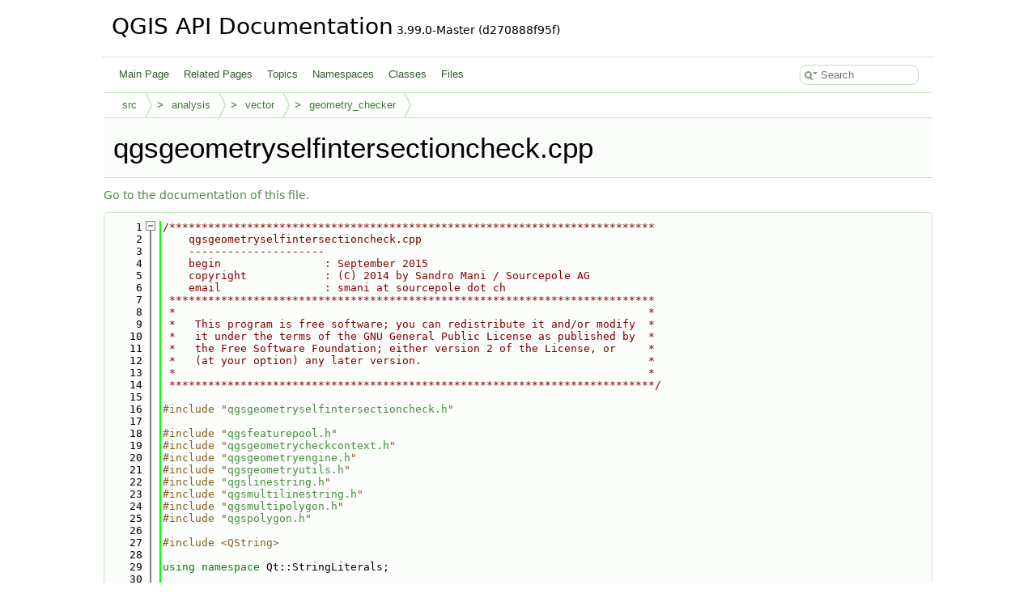

--- FILE ---
content_type: text/html
request_url: https://api.qgis.org/api/qgsgeometryselfintersectioncheck_8cpp_source.html
body_size: 14910
content:
<!DOCTYPE html PUBLIC "-//W3C//DTD XHTML 1.0 Transitional//EN" "https://www.w3.org/TR/xhtml1/DTD/xhtml1-transitional.dtd">
<html xmlns="http://www.w3.org/1999/xhtml" lang="en-US">
<head>
<meta http-equiv="Content-Type" content="text/xhtml;charset=UTF-8"/>
<meta http-equiv="X-UA-Compatible" content="IE=11"/>
<meta name="generator" content="Doxygen 1.15.0"/>
<meta name="viewport" content="width=device-width, initial-scale=1"/>
<title>QGIS API Documentation: /build/qgis-3.99.0+git20260128+d270888f95f+99sid/src/analysis/vector/geometry_checker/qgsgeometryselfintersectioncheck.cpp Source File</title>
<link href="tabs.css" rel="stylesheet" type="text/css"/>
<script type="text/javascript" src="jquery.js"></script>
<script type="text/javascript" src="dynsections.js"></script>
<script type="text/javascript" src="clipboard.js"></script>
<script type="text/javascript" src="cookie.js"></script>
<link href="search/search.css" rel="stylesheet" type="text/css"/>
<script type="text/javascript" src="search/searchdata.js"></script>
<script type="text/javascript" src="search/search.js"></script>
<link href="doxygen.css" rel="stylesheet" type="text/css" />
<link href="api_custom.css" rel="stylesheet" type="text/css"/>
</head>
<body>
<div id="top"><!-- do not remove this div, it is closed by doxygen! -->
<div id="titlearea">
<table cellspacing="0" cellpadding="0">
 <tbody>
 <tr id="projectrow">
  <td id="projectalign">
   <div id="projectname">QGIS API Documentation<span id="projectnumber">&#160;3.99.0-Master (d270888f95f)</span>
   </div>
  </td>
 </tr>
 </tbody>
</table>
</div>
<!-- end header part -->
<!-- Generated by Doxygen 1.15.0 -->
<script type="text/javascript">
var searchBox = new SearchBox("searchBox", "search/",'.html');
</script>
<script type="text/javascript">
$(function() { codefold.init(); });
</script>
<script type="text/javascript" src="menudata.js"></script>
<script type="text/javascript" src="menu.js"></script>
<script type="text/javascript">
$(function() {
  initMenu('',true,false,'search.php','Search',false);
  $(function() { init_search(); });
});
</script>
<div id="main-nav"></div>
<!-- window showing the filter options -->
<div id="MSearchSelectWindow"
     onmouseover="return searchBox.OnSearchSelectShow()"
     onmouseout="return searchBox.OnSearchSelectHide()"
     onkeydown="return searchBox.OnSearchSelectKey(event)">
</div>

<!-- iframe showing the search results (closed by default) -->
<div id="MSearchResultsWindow">
<div id="MSearchResults">
<div class="SRPage">
<div id="SRIndex">
<div id="SRResults"></div>
<div class="SRStatus" id="Loading">Loading...</div>
<div class="SRStatus" id="Searching">Searching...</div>
<div class="SRStatus" id="NoMatches">No Matches</div>
</div>
</div>
</div>
</div>

<div id="nav-path" class="navpath">
  <ul>
<li class="navelem"><a href="dir_68267d1309a1af8e8297ef4c3efbcdba.html">src</a></li><li class="navelem"><a href="dir_2eec376824a17f48dc36b4bd0c810e01.html">analysis</a></li><li class="navelem"><a href="dir_251967f61f5388b0478df9e5e74c275e.html">vector</a></li><li class="navelem"><a href="dir_83748d6c3b99275f159120be034217e5.html">geometry_checker</a></li>  </ul>
</div>
</div><!-- top -->
<div id="doc-content">
<div class="header">
  <div class="headertitle"><div class="title">qgsgeometryselfintersectioncheck.cpp</div></div>
</div><!--header-->
<div class="contents">
<a href="qgsgeometryselfintersectioncheck_8cpp.html">Go to the documentation of this file.</a><div class="fragment"><div class="line"><a id="l00001" name="l00001"></a><span class="lineno">    1</span><span class="comment">/***************************************************************************</span></div>
<div class="line"><a id="l00002" name="l00002"></a><span class="lineno">    2</span><span class="comment">    qgsgeometryselfintersectioncheck.cpp</span></div>
<div class="line"><a id="l00003" name="l00003"></a><span class="lineno">    3</span><span class="comment">    ---------------------</span></div>
<div class="line"><a id="l00004" name="l00004"></a><span class="lineno">    4</span><span class="comment">    begin                : September 2015</span></div>
<div class="line"><a id="l00005" name="l00005"></a><span class="lineno">    5</span><span class="comment">    copyright            : (C) 2014 by Sandro Mani / Sourcepole AG</span></div>
<div class="line"><a id="l00006" name="l00006"></a><span class="lineno">    6</span><span class="comment">    email                : smani at sourcepole dot ch</span></div>
<div class="line"><a id="l00007" name="l00007"></a><span class="lineno">    7</span><span class="comment"> ***************************************************************************</span></div>
<div class="line"><a id="l00008" name="l00008"></a><span class="lineno">    8</span><span class="comment"> *                                                                         *</span></div>
<div class="line"><a id="l00009" name="l00009"></a><span class="lineno">    9</span><span class="comment"> *   This program is free software; you can redistribute it and/or modify  *</span></div>
<div class="line"><a id="l00010" name="l00010"></a><span class="lineno">   10</span><span class="comment"> *   it under the terms of the GNU General Public License as published by  *</span></div>
<div class="line"><a id="l00011" name="l00011"></a><span class="lineno">   11</span><span class="comment"> *   the Free Software Foundation; either version 2 of the License, or     *</span></div>
<div class="line"><a id="l00012" name="l00012"></a><span class="lineno">   12</span><span class="comment"> *   (at your option) any later version.                                   *</span></div>
<div class="line"><a id="l00013" name="l00013"></a><span class="lineno">   13</span><span class="comment"> *                                                                         *</span></div>
<div class="line"><a id="l00014" name="l00014"></a><span class="lineno">   14</span><span class="comment"> ***************************************************************************/</span></div>
<div class="line"><a id="l00015" name="l00015"></a><span class="lineno">   15</span> </div>
<div class="line"><a id="l00016" name="l00016"></a><span class="lineno">   16</span><span class="preprocessor">#include &quot;<a class="code" href="qgsgeometryselfintersectioncheck_8h.html">qgsgeometryselfintersectioncheck.h</a>&quot;</span></div>
<div class="line"><a id="l00017" name="l00017"></a><span class="lineno">   17</span> </div>
<div class="line"><a id="l00018" name="l00018"></a><span class="lineno">   18</span><span class="preprocessor">#include &quot;<a class="code" href="qgsfeaturepool_8h.html">qgsfeaturepool.h</a>&quot;</span></div>
<div class="line"><a id="l00019" name="l00019"></a><span class="lineno">   19</span><span class="preprocessor">#include &quot;<a class="code" href="qgsgeometrycheckcontext_8h.html">qgsgeometrycheckcontext.h</a>&quot;</span></div>
<div class="line"><a id="l00020" name="l00020"></a><span class="lineno">   20</span><span class="preprocessor">#include &quot;<a class="code" href="qgsgeometryengine_8h.html">qgsgeometryengine.h</a>&quot;</span></div>
<div class="line"><a id="l00021" name="l00021"></a><span class="lineno">   21</span><span class="preprocessor">#include &quot;<a class="code" href="qgsgeometryutils_8h.html">qgsgeometryutils.h</a>&quot;</span></div>
<div class="line"><a id="l00022" name="l00022"></a><span class="lineno">   22</span><span class="preprocessor">#include &quot;<a class="code" href="qgslinestring_8h.html">qgslinestring.h</a>&quot;</span></div>
<div class="line"><a id="l00023" name="l00023"></a><span class="lineno">   23</span><span class="preprocessor">#include &quot;<a class="code" href="qgsmultilinestring_8h.html">qgsmultilinestring.h</a>&quot;</span></div>
<div class="line"><a id="l00024" name="l00024"></a><span class="lineno">   24</span><span class="preprocessor">#include &quot;<a class="code" href="qgsmultipolygon_8h.html">qgsmultipolygon.h</a>&quot;</span></div>
<div class="line"><a id="l00025" name="l00025"></a><span class="lineno">   25</span><span class="preprocessor">#include &quot;<a class="code" href="qgspolygon_8h.html">qgspolygon.h</a>&quot;</span></div>
<div class="line"><a id="l00026" name="l00026"></a><span class="lineno">   26</span> </div>
<div class="line"><a id="l00027" name="l00027"></a><span class="lineno">   27</span><span class="preprocessor">#include &lt;QString&gt;</span></div>
<div class="line"><a id="l00028" name="l00028"></a><span class="lineno">   28</span> </div>
<div class="line"><a id="l00029" name="l00029"></a><span class="lineno">   29</span><span class="keyword">using namespace </span>Qt::StringLiterals;</div>
<div class="line"><a id="l00030" name="l00030"></a><span class="lineno">   30</span> </div>
<div class="foldopen" id="foldopen00031" data-start="{" data-end="}">
<div class="line"><a id="l00031" name="l00031"></a><span class="lineno"><a class="line" href="classQgsGeometrySelfIntersectionCheckError.html#a727b305f9547fc4828d67f5d65ad1a89">   31</a></span><span class="keywordtype">bool</span> <a class="code hl_function" href="classQgsGeometrySelfIntersectionCheckError.html#a727b305f9547fc4828d67f5d65ad1a89">QgsGeometrySelfIntersectionCheckError::isEqual</a>( <span class="keyword">const</span> <a class="code hl_function" href="classQgsSingleGeometryCheckError.html#a987a0036a9838bc908a253d1c5d4a98d">QgsSingleGeometryCheckError</a> *other )<span class="keyword"> const</span></div>
<div class="line"><a id="l00032" name="l00032"></a><span class="lineno">   32</span><span class="keyword"></span>{</div>
<div class="line"><a id="l00033" name="l00033"></a><span class="lineno">   33</span>  <span class="keywordflow">return</span> <a class="code hl_function" href="classQgsSingleGeometryCheckError.html#a9507217a507b312f2fb8e473eec0f47f">QgsSingleGeometryCheckError::isEqual</a>( other ) &amp;&amp; <span class="keyword">static_cast&lt;</span><span class="keyword">const </span><a class="code hl_function" href="classQgsGeometrySelfIntersectionCheckError.html#a68209982eab834abdc9c841fbf6f40da">QgsGeometrySelfIntersectionCheckError</a> *<span class="keyword">&gt;</span>( other )-&gt;<a class="code hl_function" href="classQgsGeometrySelfIntersectionCheckError.html#a148f5beba091d4d478578f929310651a">intersection</a>().<a class="code hl_variable" href="structQgsGeometryUtils_1_1SelfIntersection.html#a7db0da87c5689dbace93aa8a1e481836">segment1</a> == <a class="code hl_function" href="classQgsGeometrySelfIntersectionCheckError.html#a148f5beba091d4d478578f929310651a">intersection</a>().<a class="code hl_variable" href="structQgsGeometryUtils_1_1SelfIntersection.html#a7db0da87c5689dbace93aa8a1e481836">segment1</a> &amp;&amp; <span class="keyword">static_cast&lt;</span><span class="keyword">const </span><a class="code hl_function" href="classQgsGeometrySelfIntersectionCheckError.html#a68209982eab834abdc9c841fbf6f40da">QgsGeometrySelfIntersectionCheckError</a> *<span class="keyword">&gt;</span>( other )-&gt;<a class="code hl_function" href="classQgsGeometrySelfIntersectionCheckError.html#a148f5beba091d4d478578f929310651a">intersection</a>().<a class="code hl_variable" href="structQgsGeometryUtils_1_1SelfIntersection.html#ac5b050f46e47e889576159eb1efc7f21">segment2</a> == <a class="code hl_function" href="classQgsGeometrySelfIntersectionCheckError.html#a148f5beba091d4d478578f929310651a">intersection</a>().<a class="code hl_variable" href="structQgsGeometryUtils_1_1SelfIntersection.html#ac5b050f46e47e889576159eb1efc7f21">segment2</a>;</div>
<div class="line"><a id="l00034" name="l00034"></a><span class="lineno">   34</span>}</div>
</div>
<div class="line"><a id="l00035" name="l00035"></a><span class="lineno">   35</span> </div>
<div class="foldopen" id="foldopen00036" data-start="{" data-end="}">
<div class="line"><a id="l00036" name="l00036"></a><span class="lineno"><a class="line" href="classQgsGeometrySelfIntersectionCheckError.html#a390800136bb7d6e502ea0753bba3fe17">   36</a></span><span class="keywordtype">bool</span> <a class="code hl_function" href="classQgsGeometrySelfIntersectionCheckError.html#a390800136bb7d6e502ea0753bba3fe17">QgsGeometrySelfIntersectionCheckError::handleChanges</a>( <span class="keyword">const</span> QList&lt;QgsGeometryCheck::Change&gt; &amp;changes )</div>
<div class="line"><a id="l00037" name="l00037"></a><span class="lineno">   37</span>{</div>
<div class="line"><a id="l00038" name="l00038"></a><span class="lineno">   38</span>  <span class="keywordflow">if</span> ( !<a class="code hl_function" href="classQgsSingleGeometryCheckError.html#aabc51565b3d94fb70bfa2192095e7e6a">QgsSingleGeometryCheckError::handleChanges</a>( changes ) )</div>
<div class="line"><a id="l00039" name="l00039"></a><span class="lineno">   39</span>    <span class="keywordflow">return</span> <span class="keyword">false</span>;</div>
<div class="line"><a id="l00040" name="l00040"></a><span class="lineno">   40</span> </div>
<div class="line"><a id="l00041" name="l00041"></a><span class="lineno">   41</span>  <span class="keywordflow">for</span> ( <span class="keyword">const</span> <a class="code hl_struct" href="structQgsGeometryCheck_1_1Change.html">QgsGeometryCheck::Change</a> &amp;change : changes )</div>
<div class="line"><a id="l00042" name="l00042"></a><span class="lineno">   42</span>  {</div>
<div class="line"><a id="l00043" name="l00043"></a><span class="lineno">   43</span>    <span class="keywordflow">if</span> ( change.vidx.vertex == mIntersection.segment1 || change.vidx.vertex == mIntersection.segment1 + 1 || change.vidx.vertex == mIntersection.segment2 || change.vidx.vertex == mIntersection.segment2 + 1 )</div>
<div class="line"><a id="l00044" name="l00044"></a><span class="lineno">   44</span>    {</div>
<div class="line"><a id="l00045" name="l00045"></a><span class="lineno">   45</span>      <span class="keywordflow">return</span> <span class="keyword">false</span>;</div>
<div class="line"><a id="l00046" name="l00046"></a><span class="lineno">   46</span>    }</div>
<div class="line"><a id="l00047" name="l00047"></a><span class="lineno">   47</span>    <span class="keywordflow">else</span> <span class="keywordflow">if</span> ( change.vidx.vertex &gt;= 0 )</div>
<div class="line"><a id="l00048" name="l00048"></a><span class="lineno">   48</span>    {</div>
<div class="line"><a id="l00049" name="l00049"></a><span class="lineno">   49</span>      <span class="keywordflow">if</span> ( change.vidx.vertex &lt; mIntersection.segment1 )</div>
<div class="line"><a id="l00050" name="l00050"></a><span class="lineno">   50</span>      {</div>
<div class="line"><a id="l00051" name="l00051"></a><span class="lineno">   51</span>        mIntersection.segment1 += change.type == <a class="code hl_enumvalue" href="classQgsGeometryCheck.html#a8fcc860dd19792a6d4ebf671deb10cc3ac86b1c170be77a24a8a834704e87d09f">QgsGeometryCheck::ChangeAdded</a> ? 1 : -1;</div>
<div class="line"><a id="l00052" name="l00052"></a><span class="lineno">   52</span>      }</div>
<div class="line"><a id="l00053" name="l00053"></a><span class="lineno">   53</span>      <span class="keywordflow">if</span> ( change.vidx.vertex &lt; mIntersection.segment2 )</div>
<div class="line"><a id="l00054" name="l00054"></a><span class="lineno">   54</span>      {</div>
<div class="line"><a id="l00055" name="l00055"></a><span class="lineno">   55</span>        mIntersection.segment2 += change.type == <a class="code hl_enumvalue" href="classQgsGeometryCheck.html#a8fcc860dd19792a6d4ebf671deb10cc3ac86b1c170be77a24a8a834704e87d09f">QgsGeometryCheck::ChangeAdded</a> ? 1 : -1;</div>
<div class="line"><a id="l00056" name="l00056"></a><span class="lineno">   56</span>      }</div>
<div class="line"><a id="l00057" name="l00057"></a><span class="lineno">   57</span>    }</div>
<div class="line"><a id="l00058" name="l00058"></a><span class="lineno">   58</span>  }</div>
<div class="line"><a id="l00059" name="l00059"></a><span class="lineno">   59</span>  <span class="keywordflow">return</span> <span class="keyword">true</span>;</div>
<div class="line"><a id="l00060" name="l00060"></a><span class="lineno">   60</span>}</div>
</div>
<div class="line"><a id="l00061" name="l00061"></a><span class="lineno">   61</span> </div>
<div class="foldopen" id="foldopen00062" data-start="{" data-end="}">
<div class="line"><a id="l00062" name="l00062"></a><span class="lineno"><a class="line" href="classQgsGeometrySelfIntersectionCheckError.html#afbeb45be8b0c6db58a3a99686538c457">   62</a></span><span class="keywordtype">void</span> <a class="code hl_function" href="classQgsGeometrySelfIntersectionCheckError.html#afbeb45be8b0c6db58a3a99686538c457">QgsGeometrySelfIntersectionCheckError::update</a>( <span class="keyword">const</span> <a class="code hl_function" href="classQgsSingleGeometryCheckError.html#a987a0036a9838bc908a253d1c5d4a98d">QgsSingleGeometryCheckError</a> *other )</div>
<div class="line"><a id="l00063" name="l00063"></a><span class="lineno">   63</span>{</div>
<div class="line"><a id="l00064" name="l00064"></a><span class="lineno">   64</span>  <a class="code hl_function" href="classQgsSingleGeometryCheckError.html#af98071a48685e7a34eabdc85845cd91a">QgsSingleGeometryCheckError::update</a>( other );</div>
<div class="line"><a id="l00065" name="l00065"></a><span class="lineno">   65</span>  <span class="comment">// Static cast since this should only get called if isEqual == true</span></div>
<div class="line"><a id="l00066" name="l00066"></a><span class="lineno">   66</span>  <span class="keyword">const</span> <a class="code hl_function" href="classQgsGeometrySelfIntersectionCheckError.html#a68209982eab834abdc9c841fbf6f40da">QgsGeometrySelfIntersectionCheckError</a> *err = <span class="keyword">static_cast&lt;</span><span class="keyword">const </span><a class="code hl_function" href="classQgsGeometrySelfIntersectionCheckError.html#a68209982eab834abdc9c841fbf6f40da">QgsGeometrySelfIntersectionCheckError</a> *<span class="keyword">&gt;</span>( other );</div>
<div class="line"><a id="l00067" name="l00067"></a><span class="lineno">   67</span>  mIntersection.point = err-&gt;mIntersection.<a class="code hl_variable" href="structQgsGeometryUtils_1_1SelfIntersection.html#ab3c38c8b997b597112cb0350ff4ba316">point</a>;</div>
<div class="line"><a id="l00068" name="l00068"></a><span class="lineno">   68</span>}</div>
</div>
<div class="line"><a id="l00069" name="l00069"></a><span class="lineno">   69</span> </div>
<div class="foldopen" id="foldopen00070" data-start="{" data-end="}">
<div class="line"><a id="l00070" name="l00070"></a><span class="lineno"><a class="line" href="classQgsGeometrySelfIntersectionCheck.html#a2f7ed24f28f3df3f721af2f1c686f11c">   70</a></span><span class="keywordtype">void</span> <a class="code hl_function" href="classQgsGeometrySelfIntersectionCheck.html#a2f7ed24f28f3df3f721af2f1c686f11c">QgsGeometrySelfIntersectionCheck::fixError</a>( <span class="keyword">const</span> QMap&lt;QString, QgsFeaturePool *&gt; &amp;featurePools, <a class="code hl_class" href="classQgsGeometryCheckError.html">QgsGeometryCheckError</a> *error, <span class="keywordtype">int</span> method, <span class="keyword">const</span> QMap&lt;QString, int&gt; &amp; <span class="comment">/*mergeAttributeIndices*/</span>, <a class="code hl_typedef" href="classQgsGeometryCheck.html#a0dee120422a42789a44079d735b456ee">Changes</a> &amp;changes )<span class="keyword"> const</span></div>
<div class="line"><a id="l00071" name="l00071"></a><span class="lineno">   71</span><span class="keyword"></span>{</div>
<div class="line"><a id="l00072" name="l00072"></a><span class="lineno">   72</span>  <a class="code hl_class" href="classQgsFeaturePool.html">QgsFeaturePool</a> *featurePool = featurePools[error-&gt;<a class="code hl_function" href="classQgsGeometryCheckError.html#ae4ad4d98cbf4025149f80477908e97a3">layerId</a>()];</div>
<div class="line"><a id="l00073" name="l00073"></a><span class="lineno">   73</span>  <a class="code hl_class" href="classQgsFeature.html">QgsFeature</a> feature;</div>
<div class="line"><a id="l00074" name="l00074"></a><span class="lineno">   74</span>  <span class="keywordflow">if</span> ( !featurePool-&gt;<a class="code hl_function" href="classQgsFeaturePool.html#af3586ea421f83ebea823f428b7108fba">getFeature</a>( error-&gt;<a class="code hl_function" href="classQgsGeometryCheckError.html#a7000a7b8d3c841d7db1ed4352e154896">featureId</a>(), feature ) )</div>
<div class="line"><a id="l00075" name="l00075"></a><span class="lineno">   75</span>  {</div>
<div class="line"><a id="l00076" name="l00076"></a><span class="lineno">   76</span>    error-&gt;<a class="code hl_function" href="classQgsGeometryCheckError.html#ada3d01b625f87128bd2585f9995f2157">setObsolete</a>();</div>
<div class="line"><a id="l00077" name="l00077"></a><span class="lineno">   77</span>    <span class="keywordflow">return</span>;</div>
<div class="line"><a id="l00078" name="l00078"></a><span class="lineno">   78</span>  }</div>
<div class="line"><a id="l00079" name="l00079"></a><span class="lineno">   79</span> </div>
<div class="line"><a id="l00080" name="l00080"></a><span class="lineno">   80</span>  <a class="code hl_class" href="classQgsGeometry.html">QgsGeometry</a> featureGeom = feature.<a class="code hl_property" href="classQgsFeature.html#abf0922d13bcf28c72770d8acdd75594e">geometry</a>();</div>
<div class="line"><a id="l00081" name="l00081"></a><span class="lineno">   81</span>  <a class="code hl_class" href="classQgsAbstractGeometry.html">QgsAbstractGeometry</a> *geom = featureGeom.<a class="code hl_function" href="classQgsGeometry.html#a6418c395776ccc5a13466a5d28039225">get</a>();</div>
<div class="line"><a id="l00082" name="l00082"></a><span class="lineno">   82</span> </div>
<div class="line"><a id="l00083" name="l00083"></a><span class="lineno">   83</span>  <span class="keyword">const</span> <a class="code hl_class" href="structQgsVertexId.html">QgsVertexId</a> vidx = error-&gt;<a class="code hl_function" href="classQgsGeometryCheckError.html#a5c89800d226f8cad80a3e6fc7254837f">vidx</a>();</div>
<div class="line"><a id="l00084" name="l00084"></a><span class="lineno">   84</span> </div>
<div class="line"><a id="l00085" name="l00085"></a><span class="lineno">   85</span>  <span class="comment">// Check if ring still exists</span></div>
<div class="line"><a id="l00086" name="l00086"></a><span class="lineno">   86</span>  <span class="keywordflow">if</span> ( !vidx.<a class="code hl_function" href="structQgsVertexId.html#a103a806ea38b111017a9fa30ec93d60e">isValid</a>( geom ) )</div>
<div class="line"><a id="l00087" name="l00087"></a><span class="lineno">   87</span>  {</div>
<div class="line"><a id="l00088" name="l00088"></a><span class="lineno">   88</span>    error-&gt;<a class="code hl_function" href="classQgsGeometryCheckError.html#ada3d01b625f87128bd2585f9995f2157">setObsolete</a>();</div>
<div class="line"><a id="l00089" name="l00089"></a><span class="lineno">   89</span>    <span class="keywordflow">return</span>;</div>
<div class="line"><a id="l00090" name="l00090"></a><span class="lineno">   90</span>  }</div>
<div class="line"><a id="l00091" name="l00091"></a><span class="lineno">   91</span> </div>
<div class="line"><a id="l00092" name="l00092"></a><span class="lineno">   92</span>  <span class="keyword">const</span> <a class="code hl_class" href="classQgsGeometryCheckErrorSingle.html">QgsGeometryCheckErrorSingle</a> *singleError = <span class="keyword">static_cast&lt;</span><span class="keyword">const </span><a class="code hl_class" href="classQgsGeometryCheckErrorSingle.html">QgsGeometryCheckErrorSingle</a> *<span class="keyword">&gt;</span>( error );</div>
<div class="line"><a id="l00093" name="l00093"></a><span class="lineno">   93</span>  <span class="keyword">const</span> <a class="code hl_struct" href="structQgsGeometryUtils_1_1SelfIntersection.html">QgsGeometryUtils::SelfIntersection</a> &amp;inter = <span class="keyword">static_cast&lt;</span><span class="keyword">const </span><a class="code hl_class" href="classQgsGeometrySelfIntersectionCheckError.html">QgsGeometrySelfIntersectionCheckError</a> *<span class="keyword">&gt;</span>( singleError-&gt;<a class="code hl_function" href="classQgsGeometryCheckErrorSingle.html#a996d01c57113b4a946f9f45bfcabd963">singleError</a>() )-&gt;<a class="code hl_function" href="classQgsGeometrySelfIntersectionCheckError.html#a148f5beba091d4d478578f929310651a">intersection</a>();</div>
<div class="line"><a id="l00094" name="l00094"></a><span class="lineno">   94</span>  <span class="comment">// Check if error still applies</span></div>
<div class="line"><a id="l00095" name="l00095"></a><span class="lineno">   95</span>  <span class="keywordtype">bool</span> ringIsClosed = <span class="keyword">false</span>;</div>
<div class="line"><a id="l00096" name="l00096"></a><span class="lineno">   96</span>  <span class="keyword">const</span> <span class="keywordtype">int</span> nVerts = <a class="code hl_function" href="classQgsGeometryCheckerUtils.html#abdd3d7d35b7d1c0bfa93ce6f67cac030">QgsGeometryCheckerUtils::polyLineSize</a>( geom, vidx.<a class="code hl_variable" href="structQgsVertexId.html#a15b583fbfa250d2515c40681ca6c5df9">part</a>, vidx.<a class="code hl_variable" href="structQgsVertexId.html#a3a1c1efa2cd2432a69b21460c901d2a5">ring</a>, &amp;ringIsClosed );</div>
<div class="line"><a id="l00097" name="l00097"></a><span class="lineno">   97</span>  <span class="keywordflow">if</span> ( nVerts == 0 || inter.<a class="code hl_variable" href="structQgsGeometryUtils_1_1SelfIntersection.html#a7db0da87c5689dbace93aa8a1e481836">segment1</a> &gt;= nVerts || inter.<a class="code hl_variable" href="structQgsGeometryUtils_1_1SelfIntersection.html#ac5b050f46e47e889576159eb1efc7f21">segment2</a> &gt;= nVerts )</div>
<div class="line"><a id="l00098" name="l00098"></a><span class="lineno">   98</span>  {</div>
<div class="line"><a id="l00099" name="l00099"></a><span class="lineno">   99</span>    error-&gt;<a class="code hl_function" href="classQgsGeometryCheckError.html#ada3d01b625f87128bd2585f9995f2157">setObsolete</a>();</div>
<div class="line"><a id="l00100" name="l00100"></a><span class="lineno">  100</span>    <span class="keywordflow">return</span>;</div>
<div class="line"><a id="l00101" name="l00101"></a><span class="lineno">  101</span>  }</div>
<div class="line"><a id="l00102" name="l00102"></a><span class="lineno">  102</span>  <span class="keyword">const</span> <a class="code hl_class" href="classQgsPoint.html">QgsPoint</a> p1 = geom-&gt;<a class="code hl_function" href="classQgsAbstractGeometry.html#a665ef655c903c02e6ae5d0d211a04ecb">vertexAt</a>( <a class="code hl_class" href="structQgsVertexId.html">QgsVertexId</a>( vidx.<a class="code hl_variable" href="structQgsVertexId.html#a15b583fbfa250d2515c40681ca6c5df9">part</a>, vidx.<a class="code hl_variable" href="structQgsVertexId.html#a3a1c1efa2cd2432a69b21460c901d2a5">ring</a>, inter.<a class="code hl_variable" href="structQgsGeometryUtils_1_1SelfIntersection.html#a7db0da87c5689dbace93aa8a1e481836">segment1</a> ) );</div>
<div class="line"><a id="l00103" name="l00103"></a><span class="lineno">  103</span>  <span class="keyword">const</span> <a class="code hl_class" href="classQgsPoint.html">QgsPoint</a> q1 = geom-&gt;<a class="code hl_function" href="classQgsAbstractGeometry.html#a665ef655c903c02e6ae5d0d211a04ecb">vertexAt</a>( <a class="code hl_class" href="structQgsVertexId.html">QgsVertexId</a>( vidx.<a class="code hl_variable" href="structQgsVertexId.html#a15b583fbfa250d2515c40681ca6c5df9">part</a>, vidx.<a class="code hl_variable" href="structQgsVertexId.html#a3a1c1efa2cd2432a69b21460c901d2a5">ring</a>, inter.<a class="code hl_variable" href="structQgsGeometryUtils_1_1SelfIntersection.html#ac5b050f46e47e889576159eb1efc7f21">segment2</a> ) );</div>
<div class="line"><a id="l00104" name="l00104"></a><span class="lineno">  104</span>  <span class="keyword">const</span> <a class="code hl_class" href="classQgsPoint.html">QgsPoint</a> p2 = geom-&gt;<a class="code hl_function" href="classQgsAbstractGeometry.html#a665ef655c903c02e6ae5d0d211a04ecb">vertexAt</a>( <a class="code hl_class" href="structQgsVertexId.html">QgsVertexId</a>( vidx.<a class="code hl_variable" href="structQgsVertexId.html#a15b583fbfa250d2515c40681ca6c5df9">part</a>, vidx.<a class="code hl_variable" href="structQgsVertexId.html#a3a1c1efa2cd2432a69b21460c901d2a5">ring</a>, ( inter.<a class="code hl_variable" href="structQgsGeometryUtils_1_1SelfIntersection.html#a7db0da87c5689dbace93aa8a1e481836">segment1</a> + 1 ) % nVerts ) );</div>
<div class="line"><a id="l00105" name="l00105"></a><span class="lineno">  105</span>  <span class="keyword">const</span> <a class="code hl_class" href="classQgsPoint.html">QgsPoint</a> q2 = geom-&gt;<a class="code hl_function" href="classQgsAbstractGeometry.html#a665ef655c903c02e6ae5d0d211a04ecb">vertexAt</a>( <a class="code hl_class" href="structQgsVertexId.html">QgsVertexId</a>( vidx.<a class="code hl_variable" href="structQgsVertexId.html#a15b583fbfa250d2515c40681ca6c5df9">part</a>, vidx.<a class="code hl_variable" href="structQgsVertexId.html#a3a1c1efa2cd2432a69b21460c901d2a5">ring</a>, ( inter.<a class="code hl_variable" href="structQgsGeometryUtils_1_1SelfIntersection.html#ac5b050f46e47e889576159eb1efc7f21">segment2</a> + 1 ) % nVerts ) );</div>
<div class="line"><a id="l00106" name="l00106"></a><span class="lineno">  106</span>  <a class="code hl_class" href="classQgsPoint.html">QgsPoint</a> s;</div>
<div class="line"><a id="l00107" name="l00107"></a><span class="lineno">  107</span>  <span class="keywordtype">bool</span> intersection = <span class="keyword">false</span>;</div>
<div class="line"><a id="l00108" name="l00108"></a><span class="lineno">  108</span>  <span class="keywordflow">if</span> ( !<a class="code hl_function" href="classQgsGeometryUtils.html#a5caaeee8264c3938687a8fea876f89b6">QgsGeometryUtils::segmentIntersection</a>( p1, p2, q1, q2, s, intersection, <a class="code hl_variable" href="classQgsGeometryCheck.html#a46e329a6d3c705f0695ef81d683a10cd">mContext</a>-&gt;tolerance ) )</div>
<div class="line"><a id="l00109" name="l00109"></a><span class="lineno">  109</span>  {</div>
<div class="line"><a id="l00110" name="l00110"></a><span class="lineno">  110</span>    error-&gt;<a class="code hl_function" href="classQgsGeometryCheckError.html#ada3d01b625f87128bd2585f9995f2157">setObsolete</a>();</div>
<div class="line"><a id="l00111" name="l00111"></a><span class="lineno">  111</span>    <span class="keywordflow">return</span>;</div>
<div class="line"><a id="l00112" name="l00112"></a><span class="lineno">  112</span>  }</div>
<div class="line"><a id="l00113" name="l00113"></a><span class="lineno">  113</span> </div>
<div class="line"><a id="l00114" name="l00114"></a><span class="lineno">  114</span>  <span class="comment">// Fix with selected method</span></div>
<div class="line"><a id="l00115" name="l00115"></a><span class="lineno">  115</span>  <span class="keywordflow">if</span> ( method == <a class="code hl_enumvalue" href="classQgsGeometrySelfIntersectionCheck.html#aaa0e9c62aa980ab050de9d15db72e57fa2821c987f3873664a4002e401382b21c">NoChange</a> )</div>
<div class="line"><a id="l00116" name="l00116"></a><span class="lineno">  116</span>  {</div>
<div class="line"><a id="l00117" name="l00117"></a><span class="lineno">  117</span>    error-&gt;<a class="code hl_function" href="classQgsGeometryCheckError.html#aa47935854538fc1a3aa02ed5d988bd38">setFixed</a>( method );</div>
<div class="line"><a id="l00118" name="l00118"></a><span class="lineno">  118</span>  }</div>
<div class="line"><a id="l00119" name="l00119"></a><span class="lineno">  119</span>  <span class="keywordflow">else</span> <span class="keywordflow">if</span> ( method == <a class="code hl_enumvalue" href="classQgsGeometrySelfIntersectionCheck.html#aaa0e9c62aa980ab050de9d15db72e57fa0b0e07998a226fdbadcfeb25b4500a35">ToMultiObject</a> || method == <a class="code hl_enumvalue" href="classQgsGeometrySelfIntersectionCheck.html#aaa0e9c62aa980ab050de9d15db72e57fa6e6177470a8317f811c9b4df5c4ad6b2">ToSingleObjects</a> )</div>
<div class="line"><a id="l00120" name="l00120"></a><span class="lineno">  120</span>  {</div>
<div class="line"><a id="l00121" name="l00121"></a><span class="lineno">  121</span>    <span class="comment">// Extract rings</span></div>
<div class="line"><a id="l00122" name="l00122"></a><span class="lineno">  122</span>    <a class="code hl_typedef" href="qgsabstractgeometry_8h.html#a998c0c2a807f73c4412fdab61e278f21">QgsPointSequence</a> ring1, ring2;</div>
<div class="line"><a id="l00123" name="l00123"></a><span class="lineno">  123</span>    <span class="keywordtype">bool</span> ring1EndsWithS = <span class="keyword">false</span>;</div>
<div class="line"><a id="l00124" name="l00124"></a><span class="lineno">  124</span>    <span class="keywordtype">bool</span> ring2EndsWithS = <span class="keyword">false</span>;</div>
<div class="line"><a id="l00125" name="l00125"></a><span class="lineno">  125</span>    <span class="keywordflow">for</span> ( <span class="keywordtype">int</span> i = 0; i &lt; nVerts; ++i )</div>
<div class="line"><a id="l00126" name="l00126"></a><span class="lineno">  126</span>    {</div>
<div class="line"><a id="l00127" name="l00127"></a><span class="lineno">  127</span>      <span class="keywordflow">if</span> ( i &lt;= inter.segment1 || i &gt;= inter.<a class="code hl_variable" href="structQgsGeometryUtils_1_1SelfIntersection.html#ac5b050f46e47e889576159eb1efc7f21">segment2</a> + 1 )</div>
<div class="line"><a id="l00128" name="l00128"></a><span class="lineno">  128</span>      {</div>
<div class="line"><a id="l00129" name="l00129"></a><span class="lineno">  129</span>        ring1.append( geom-&gt;<a class="code hl_function" href="classQgsAbstractGeometry.html#a665ef655c903c02e6ae5d0d211a04ecb">vertexAt</a>( <a class="code hl_class" href="structQgsVertexId.html">QgsVertexId</a>( vidx.<a class="code hl_variable" href="structQgsVertexId.html#a15b583fbfa250d2515c40681ca6c5df9">part</a>, vidx.<a class="code hl_variable" href="structQgsVertexId.html#a3a1c1efa2cd2432a69b21460c901d2a5">ring</a>, i ) ) );</div>
<div class="line"><a id="l00130" name="l00130"></a><span class="lineno">  130</span>        ring1EndsWithS = <span class="keyword">false</span>;</div>
<div class="line"><a id="l00131" name="l00131"></a><span class="lineno">  131</span>        <span class="keywordflow">if</span> ( i == inter.<a class="code hl_variable" href="structQgsGeometryUtils_1_1SelfIntersection.html#ac5b050f46e47e889576159eb1efc7f21">segment2</a> + 1 )</div>
<div class="line"><a id="l00132" name="l00132"></a><span class="lineno">  132</span>        {</div>
<div class="line"><a id="l00133" name="l00133"></a><span class="lineno">  133</span>          ring2.append( s );</div>
<div class="line"><a id="l00134" name="l00134"></a><span class="lineno">  134</span>          ring2EndsWithS = <span class="keyword">true</span>;</div>
<div class="line"><a id="l00135" name="l00135"></a><span class="lineno">  135</span>        }</div>
<div class="line"><a id="l00136" name="l00136"></a><span class="lineno">  136</span>      }</div>
<div class="line"><a id="l00137" name="l00137"></a><span class="lineno">  137</span>      <span class="keywordflow">else</span></div>
<div class="line"><a id="l00138" name="l00138"></a><span class="lineno">  138</span>      {</div>
<div class="line"><a id="l00139" name="l00139"></a><span class="lineno">  139</span>        ring2.append( geom-&gt;<a class="code hl_function" href="classQgsAbstractGeometry.html#a665ef655c903c02e6ae5d0d211a04ecb">vertexAt</a>( <a class="code hl_class" href="structQgsVertexId.html">QgsVertexId</a>( vidx.<a class="code hl_variable" href="structQgsVertexId.html#a15b583fbfa250d2515c40681ca6c5df9">part</a>, vidx.<a class="code hl_variable" href="structQgsVertexId.html#a3a1c1efa2cd2432a69b21460c901d2a5">ring</a>, i ) ) );</div>
<div class="line"><a id="l00140" name="l00140"></a><span class="lineno">  140</span>        ring2EndsWithS = <span class="keyword">true</span>;</div>
<div class="line"><a id="l00141" name="l00141"></a><span class="lineno">  141</span>        <span class="keywordflow">if</span> ( i == inter.<a class="code hl_variable" href="structQgsGeometryUtils_1_1SelfIntersection.html#a7db0da87c5689dbace93aa8a1e481836">segment1</a> + 1 )</div>
<div class="line"><a id="l00142" name="l00142"></a><span class="lineno">  142</span>        {</div>
<div class="line"><a id="l00143" name="l00143"></a><span class="lineno">  143</span>          ring1.append( s );</div>
<div class="line"><a id="l00144" name="l00144"></a><span class="lineno">  144</span>          ring1EndsWithS = <span class="keyword">false</span>;</div>
<div class="line"><a id="l00145" name="l00145"></a><span class="lineno">  145</span>        }</div>
<div class="line"><a id="l00146" name="l00146"></a><span class="lineno">  146</span>      }</div>
<div class="line"><a id="l00147" name="l00147"></a><span class="lineno">  147</span>    }</div>
<div class="line"><a id="l00148" name="l00148"></a><span class="lineno">  148</span>    <span class="keywordflow">if</span> ( nVerts == inter.<a class="code hl_variable" href="structQgsGeometryUtils_1_1SelfIntersection.html#ac5b050f46e47e889576159eb1efc7f21">segment2</a> + 1 )</div>
<div class="line"><a id="l00149" name="l00149"></a><span class="lineno">  149</span>    {</div>
<div class="line"><a id="l00150" name="l00150"></a><span class="lineno">  150</span>      ring2.append( s );</div>
<div class="line"><a id="l00151" name="l00151"></a><span class="lineno">  151</span>      ring2EndsWithS = <span class="keyword">true</span>;</div>
<div class="line"><a id="l00152" name="l00152"></a><span class="lineno">  152</span>    }</div>
<div class="line"><a id="l00153" name="l00153"></a><span class="lineno">  153</span>    <span class="keywordflow">if</span> ( ringIsClosed || ring1EndsWithS )</div>
<div class="line"><a id="l00154" name="l00154"></a><span class="lineno">  154</span>      ring1.append( ring1.front() ); <span class="comment">// Ensure ring is closed</span></div>
<div class="line"><a id="l00155" name="l00155"></a><span class="lineno">  155</span>    <span class="keywordflow">if</span> ( ringIsClosed || ring2EndsWithS )</div>
<div class="line"><a id="l00156" name="l00156"></a><span class="lineno">  156</span>      ring2.append( ring2.front() ); <span class="comment">// Ensure ring is closed</span></div>
<div class="line"><a id="l00157" name="l00157"></a><span class="lineno">  157</span> </div>
<div class="line"><a id="l00158" name="l00158"></a><span class="lineno">  158</span>    <span class="keywordflow">if</span> ( ring1.size() &lt; 3 + ( ringIsClosed || ring1EndsWithS ) || ring2.size() &lt; 3 + ( ringIsClosed || ring2EndsWithS ) )</div>
<div class="line"><a id="l00159" name="l00159"></a><span class="lineno">  159</span>    {</div>
<div class="line"><a id="l00160" name="l00160"></a><span class="lineno">  160</span>      error-&gt;<a class="code hl_function" href="classQgsGeometryCheckError.html#aaac17b09c399c2725a9595faf81e8376">setFixFailed</a>( tr( <span class="stringliteral">&quot;Resulting geometry is degenerate&quot;</span> ) );</div>
<div class="line"><a id="l00161" name="l00161"></a><span class="lineno">  161</span>      <span class="keywordflow">return</span>;</div>
<div class="line"><a id="l00162" name="l00162"></a><span class="lineno">  162</span>    }</div>
<div class="line"><a id="l00163" name="l00163"></a><span class="lineno">  163</span>    <span class="keyword">auto</span> ringGeom1 = std::make_unique&lt;QgsLineString&gt;();</div>
<div class="line"><a id="l00164" name="l00164"></a><span class="lineno">  164</span>    ringGeom1-&gt;setPoints( ring1 );</div>
<div class="line"><a id="l00165" name="l00165"></a><span class="lineno">  165</span>    <span class="keyword">auto</span> ringGeom2 = std::make_unique&lt;QgsLineString&gt;();</div>
<div class="line"><a id="l00166" name="l00166"></a><span class="lineno">  166</span>    ringGeom2-&gt;setPoints( ring2 );</div>
<div class="line"><a id="l00167" name="l00167"></a><span class="lineno">  167</span> </div>
<div class="line"><a id="l00168" name="l00168"></a><span class="lineno">  168</span>    <a class="code hl_class" href="classQgsAbstractGeometry.html">QgsAbstractGeometry</a> *part = <a class="code hl_function" href="classQgsGeometryCheckerUtils.html#a8982c4486ff7741e4e7f75ceb7fd5641">QgsGeometryCheckerUtils::getGeomPart</a>( geom, vidx.<a class="code hl_variable" href="structQgsVertexId.html#a15b583fbfa250d2515c40681ca6c5df9">part</a> );</div>
<div class="line"><a id="l00169" name="l00169"></a><span class="lineno">  169</span>    <span class="comment">// If is a polygon...</span></div>
<div class="line"><a id="l00170" name="l00170"></a><span class="lineno">  170</span>    <span class="keywordflow">if</span> ( <a class="code hl_class" href="classQgsCurvePolygon.html">QgsCurvePolygon</a> *poly = <a class="code hl_function" href="qgsabstractgeometry_8h.html#a0d2c11263843ef6121476958386ada5f">qgsgeometry_cast&lt;QgsCurvePolygon *&gt;</a>( part ) )</div>
<div class="line"><a id="l00171" name="l00171"></a><span class="lineno">  171</span>    {</div>
<div class="line"><a id="l00172" name="l00172"></a><span class="lineno">  172</span>      <span class="comment">// If self-intersecting ring is an interior ring, create separate holes</span></div>
<div class="line"><a id="l00173" name="l00173"></a><span class="lineno">  173</span>      <span class="keywordflow">if</span> ( vidx.<a class="code hl_variable" href="structQgsVertexId.html#a3a1c1efa2cd2432a69b21460c901d2a5">ring</a> &gt; 0 )</div>
<div class="line"><a id="l00174" name="l00174"></a><span class="lineno">  174</span>      {</div>
<div class="line"><a id="l00175" name="l00175"></a><span class="lineno">  175</span>        poly-&gt;removeInteriorRing( vidx.<a class="code hl_variable" href="structQgsVertexId.html#a3a1c1efa2cd2432a69b21460c901d2a5">ring</a> );</div>
<div class="line"><a id="l00176" name="l00176"></a><span class="lineno">  176</span>        poly-&gt;addInteriorRing( ringGeom1.release() );</div>
<div class="line"><a id="l00177" name="l00177"></a><span class="lineno">  177</span>        poly-&gt;addInteriorRing( ringGeom2.release() );</div>
<div class="line"><a id="l00178" name="l00178"></a><span class="lineno">  178</span>        changes[error-&gt;<a class="code hl_function" href="classQgsGeometryCheckError.html#ae4ad4d98cbf4025149f80477908e97a3">layerId</a>()][feature.<a class="code hl_property" href="classQgsFeature.html#a64e6b9dd1e5a66c960f985f5d885d7f6">id</a>()].append( <a class="code hl_struct" href="structQgsGeometryCheck_1_1Change.html">Change</a>( <a class="code hl_enumvalue" href="classQgsGeometryCheck.html#a59d881b4b3c77d8620d143d02ece653ca49d2608918455c31a8911467a8e0d447">ChangeRing</a>, <a class="code hl_enumvalue" href="classQgsGeometryCheck.html#a8fcc860dd19792a6d4ebf671deb10cc3ae45df7c68f38ed45fc1fc6dbced4b4c5">ChangeRemoved</a>, vidx ) );</div>
<div class="line"><a id="l00179" name="l00179"></a><span class="lineno">  179</span>        changes[error-&gt;<a class="code hl_function" href="classQgsGeometryCheckError.html#ae4ad4d98cbf4025149f80477908e97a3">layerId</a>()][feature.<a class="code hl_property" href="classQgsFeature.html#a64e6b9dd1e5a66c960f985f5d885d7f6">id</a>()].append( <a class="code hl_struct" href="structQgsGeometryCheck_1_1Change.html">Change</a>( <a class="code hl_enumvalue" href="classQgsGeometryCheck.html#a59d881b4b3c77d8620d143d02ece653ca49d2608918455c31a8911467a8e0d447">ChangeRing</a>, <a class="code hl_enumvalue" href="classQgsGeometryCheck.html#a8fcc860dd19792a6d4ebf671deb10cc3ac86b1c170be77a24a8a834704e87d09f">ChangeAdded</a>, <a class="code hl_class" href="structQgsVertexId.html">QgsVertexId</a>( vidx.<a class="code hl_variable" href="structQgsVertexId.html#a15b583fbfa250d2515c40681ca6c5df9">part</a>, poly-&gt;ringCount() - 2 ) ) );</div>
<div class="line"><a id="l00180" name="l00180"></a><span class="lineno">  180</span>        changes[error-&gt;<a class="code hl_function" href="classQgsGeometryCheckError.html#ae4ad4d98cbf4025149f80477908e97a3">layerId</a>()][feature.<a class="code hl_property" href="classQgsFeature.html#a64e6b9dd1e5a66c960f985f5d885d7f6">id</a>()].append( <a class="code hl_struct" href="structQgsGeometryCheck_1_1Change.html">Change</a>( <a class="code hl_enumvalue" href="classQgsGeometryCheck.html#a59d881b4b3c77d8620d143d02ece653ca49d2608918455c31a8911467a8e0d447">ChangeRing</a>, <a class="code hl_enumvalue" href="classQgsGeometryCheck.html#a8fcc860dd19792a6d4ebf671deb10cc3ac86b1c170be77a24a8a834704e87d09f">ChangeAdded</a>, <a class="code hl_class" href="structQgsVertexId.html">QgsVertexId</a>( vidx.<a class="code hl_variable" href="structQgsVertexId.html#a15b583fbfa250d2515c40681ca6c5df9">part</a>, poly-&gt;ringCount() - 1 ) ) );</div>
<div class="line"><a id="l00181" name="l00181"></a><span class="lineno">  181</span>        feature.<a class="code hl_function" href="classQgsFeature.html#ae6c4c7a5c40d420c95285ce072c24307">setGeometry</a>( featureGeom );</div>
<div class="line"><a id="l00182" name="l00182"></a><span class="lineno">  182</span>        featurePool-&gt;<a class="code hl_function" href="classQgsFeaturePool.html#a05760eca4c3361542da315adeb425ee9">updateFeature</a>( feature );</div>
<div class="line"><a id="l00183" name="l00183"></a><span class="lineno">  183</span>      }</div>
<div class="line"><a id="l00184" name="l00184"></a><span class="lineno">  184</span>      <span class="keywordflow">else</span></div>
<div class="line"><a id="l00185" name="l00185"></a><span class="lineno">  185</span>      {</div>
<div class="line"><a id="l00186" name="l00186"></a><span class="lineno">  186</span>        <span class="comment">// If ring is exterior, build two polygons, and reassign interiors as necessary</span></div>
<div class="line"><a id="l00187" name="l00187"></a><span class="lineno">  187</span>        poly-&gt;setExteriorRing( ringGeom1.release() );</div>
<div class="line"><a id="l00188" name="l00188"></a><span class="lineno">  188</span> </div>
<div class="line"><a id="l00189" name="l00189"></a><span class="lineno">  189</span>        <span class="comment">// If original feature was a linear polygon, also create the new part as a linear polygon</span></div>
<div class="line"><a id="l00190" name="l00190"></a><span class="lineno">  190</span>        std::unique_ptr&lt;QgsCurvePolygon&gt; poly2 = <a class="code hl_function" href="qgsabstractgeometry_8h.html#a0d2c11263843ef6121476958386ada5f">qgsgeometry_cast&lt;QgsPolygon *&gt;</a>( part ) ? std::make_unique&lt;QgsPolygon&gt;() : std::make_unique&lt;QgsCurvePolygon&gt;();</div>
<div class="line"><a id="l00191" name="l00191"></a><span class="lineno">  191</span>        poly2-&gt;setExteriorRing( ringGeom2.release() );</div>
<div class="line"><a id="l00192" name="l00192"></a><span class="lineno">  192</span> </div>
<div class="line"><a id="l00193" name="l00193"></a><span class="lineno">  193</span>        <span class="comment">// Reassing interiors as necessary</span></div>
<div class="line"><a id="l00194" name="l00194"></a><span class="lineno">  194</span>        std::unique_ptr&lt;QgsGeometryEngine&gt; geomEnginePoly1( <a class="code hl_function" href="classQgsGeometry.html#af83a571bc8d1c712cae858357e9f07f4">QgsGeometry::createGeometryEngine</a>( poly, <a class="code hl_variable" href="classQgsGeometryCheck.html#a46e329a6d3c705f0695ef81d683a10cd">mContext</a>-&gt;tolerance ) );</div>
<div class="line"><a id="l00195" name="l00195"></a><span class="lineno">  195</span>        std::unique_ptr&lt;QgsGeometryEngine&gt; geomEnginePoly2( <a class="code hl_function" href="classQgsGeometry.html#af83a571bc8d1c712cae858357e9f07f4">QgsGeometry::createGeometryEngine</a>( poly2.get(), <a class="code hl_variable" href="classQgsGeometryCheck.html#a46e329a6d3c705f0695ef81d683a10cd">mContext</a>-&gt;tolerance ) );</div>
<div class="line"><a id="l00196" name="l00196"></a><span class="lineno">  196</span>        <span class="keywordflow">for</span> ( <span class="keywordtype">int</span> n = poly-&gt;numInteriorRings(), i = n - 1; i &gt;= 0; --i )</div>
<div class="line"><a id="l00197" name="l00197"></a><span class="lineno">  197</span>        {</div>
<div class="line"><a id="l00198" name="l00198"></a><span class="lineno">  198</span>          <span class="keywordflow">if</span> ( !geomEnginePoly1-&gt;contains( poly-&gt;interiorRing( i ) ) )</div>
<div class="line"><a id="l00199" name="l00199"></a><span class="lineno">  199</span>          {</div>
<div class="line"><a id="l00200" name="l00200"></a><span class="lineno">  200</span>            <span class="keywordflow">if</span> ( geomEnginePoly2-&gt;contains( poly-&gt;interiorRing( i ) ) )</div>
<div class="line"><a id="l00201" name="l00201"></a><span class="lineno">  201</span>            {</div>
<div class="line"><a id="l00202" name="l00202"></a><span class="lineno">  202</span>              poly2-&gt;addInteriorRing( <a class="code hl_function" href="qgsabstractgeometry_8h.html#a0d2c11263843ef6121476958386ada5f">qgsgeometry_cast&lt;QgsCurve *&gt;</a>( poly-&gt;interiorRing( i )-&gt;clone() ) );</div>
<div class="line"><a id="l00203" name="l00203"></a><span class="lineno">  203</span>              <span class="comment">// No point in adding ChangeAdded changes, since the entire poly2 is added anyways later on</span></div>
<div class="line"><a id="l00204" name="l00204"></a><span class="lineno">  204</span>            }</div>
<div class="line"><a id="l00205" name="l00205"></a><span class="lineno">  205</span>            poly-&gt;removeInteriorRing( i );</div>
<div class="line"><a id="l00206" name="l00206"></a><span class="lineno">  206</span>            changes[error-&gt;<a class="code hl_function" href="classQgsGeometryCheckError.html#ae4ad4d98cbf4025149f80477908e97a3">layerId</a>()][feature.<a class="code hl_property" href="classQgsFeature.html#a64e6b9dd1e5a66c960f985f5d885d7f6">id</a>()].append( <a class="code hl_struct" href="structQgsGeometryCheck_1_1Change.html">Change</a>( <a class="code hl_enumvalue" href="classQgsGeometryCheck.html#a59d881b4b3c77d8620d143d02ece653ca49d2608918455c31a8911467a8e0d447">ChangeRing</a>, <a class="code hl_enumvalue" href="classQgsGeometryCheck.html#a8fcc860dd19792a6d4ebf671deb10cc3ae45df7c68f38ed45fc1fc6dbced4b4c5">ChangeRemoved</a>, <a class="code hl_class" href="structQgsVertexId.html">QgsVertexId</a>( vidx.<a class="code hl_variable" href="structQgsVertexId.html#a15b583fbfa250d2515c40681ca6c5df9">part</a>, 1 + i ) ) );</div>
<div class="line"><a id="l00207" name="l00207"></a><span class="lineno">  207</span>          }</div>
<div class="line"><a id="l00208" name="l00208"></a><span class="lineno">  208</span>        }</div>
<div class="line"><a id="l00209" name="l00209"></a><span class="lineno">  209</span> </div>
<div class="line"><a id="l00210" name="l00210"></a><span class="lineno">  210</span>        <span class="keywordflow">if</span> ( method == <a class="code hl_enumvalue" href="classQgsGeometrySelfIntersectionCheck.html#aaa0e9c62aa980ab050de9d15db72e57fa0b0e07998a226fdbadcfeb25b4500a35">ToMultiObject</a> )</div>
<div class="line"><a id="l00211" name="l00211"></a><span class="lineno">  211</span>        {</div>
<div class="line"><a id="l00212" name="l00212"></a><span class="lineno">  212</span>          <span class="comment">// If is already a geometry collection, just add the new polygon.</span></div>
<div class="line"><a id="l00213" name="l00213"></a><span class="lineno">  213</span>          <span class="keywordflow">if</span> ( <a class="code hl_class" href="classQgsGeometryCollection.html">QgsGeometryCollection</a> *collection = <a class="code hl_function" href="qgsabstractgeometry_8h.html#a0d2c11263843ef6121476958386ada5f">qgsgeometry_cast&lt;QgsGeometryCollection *&gt;</a>( geom ) )</div>
<div class="line"><a id="l00214" name="l00214"></a><span class="lineno">  214</span>          {</div>
<div class="line"><a id="l00215" name="l00215"></a><span class="lineno">  215</span>            collection-&gt;addGeometry( poly2.release() );</div>
<div class="line"><a id="l00216" name="l00216"></a><span class="lineno">  216</span>            changes[error-&gt;<a class="code hl_function" href="classQgsGeometryCheckError.html#ae4ad4d98cbf4025149f80477908e97a3">layerId</a>()][feature.<a class="code hl_property" href="classQgsFeature.html#a64e6b9dd1e5a66c960f985f5d885d7f6">id</a>()].append( <a class="code hl_struct" href="structQgsGeometryCheck_1_1Change.html">Change</a>( <a class="code hl_enumvalue" href="classQgsGeometryCheck.html#a59d881b4b3c77d8620d143d02ece653ca49d2608918455c31a8911467a8e0d447">ChangeRing</a>, <a class="code hl_enumvalue" href="classQgsGeometryCheck.html#a8fcc860dd19792a6d4ebf671deb10cc3a0d6677addd344807b9a5cd231bd5f2a8">ChangeChanged</a>, <a class="code hl_class" href="structQgsVertexId.html">QgsVertexId</a>( vidx.<a class="code hl_variable" href="structQgsVertexId.html#a15b583fbfa250d2515c40681ca6c5df9">part</a>, vidx.<a class="code hl_variable" href="structQgsVertexId.html#a3a1c1efa2cd2432a69b21460c901d2a5">ring</a> ) ) );</div>
<div class="line"><a id="l00217" name="l00217"></a><span class="lineno">  217</span>            changes[error-&gt;<a class="code hl_function" href="classQgsGeometryCheckError.html#ae4ad4d98cbf4025149f80477908e97a3">layerId</a>()][feature.<a class="code hl_property" href="classQgsFeature.html#a64e6b9dd1e5a66c960f985f5d885d7f6">id</a>()].append( <a class="code hl_struct" href="structQgsGeometryCheck_1_1Change.html">Change</a>( <a class="code hl_enumvalue" href="classQgsGeometryCheck.html#a59d881b4b3c77d8620d143d02ece653cad319ee63359166653ea0d890af0f51d0">ChangePart</a>, <a class="code hl_enumvalue" href="classQgsGeometryCheck.html#a8fcc860dd19792a6d4ebf671deb10cc3ac86b1c170be77a24a8a834704e87d09f">ChangeAdded</a>, <a class="code hl_class" href="structQgsVertexId.html">QgsVertexId</a>( geom-&gt;<a class="code hl_function" href="classQgsAbstractGeometry.html#ab4ae6761b862c334114afe31a8a89fdf">partCount</a>() - 1 ) ) );</div>
<div class="line"><a id="l00218" name="l00218"></a><span class="lineno">  218</span>            feature.<a class="code hl_function" href="classQgsFeature.html#ae6c4c7a5c40d420c95285ce072c24307">setGeometry</a>( featureGeom );</div>
<div class="line"><a id="l00219" name="l00219"></a><span class="lineno">  219</span>            featurePool-&gt;<a class="code hl_function" href="classQgsFeaturePool.html#a05760eca4c3361542da315adeb425ee9">updateFeature</a>( feature );</div>
<div class="line"><a id="l00220" name="l00220"></a><span class="lineno">  220</span>          }</div>
<div class="line"><a id="l00221" name="l00221"></a><span class="lineno">  221</span>          <span class="comment">// Otherwise, create multipolygon</span></div>
<div class="line"><a id="l00222" name="l00222"></a><span class="lineno">  222</span>          <span class="keywordflow">else</span></div>
<div class="line"><a id="l00223" name="l00223"></a><span class="lineno">  223</span>          {</div>
<div class="line"><a id="l00224" name="l00224"></a><span class="lineno">  224</span>            <span class="keyword">auto</span> multiPoly = std::make_unique&lt;QgsMultiPolygon&gt;();</div>
<div class="line"><a id="l00225" name="l00225"></a><span class="lineno">  225</span>            multiPoly-&gt;addGeometry( poly-&gt;clone() );</div>
<div class="line"><a id="l00226" name="l00226"></a><span class="lineno">  226</span>            multiPoly-&gt;addGeometry( poly2.release() );</div>
<div class="line"><a id="l00227" name="l00227"></a><span class="lineno">  227</span>            feature.<a class="code hl_function" href="classQgsFeature.html#ae6c4c7a5c40d420c95285ce072c24307">setGeometry</a>( <a class="code hl_class" href="classQgsGeometry.html">QgsGeometry</a>( std::move( multiPoly ) ) );</div>
<div class="line"><a id="l00228" name="l00228"></a><span class="lineno">  228</span>            featurePool-&gt;<a class="code hl_function" href="classQgsFeaturePool.html#a05760eca4c3361542da315adeb425ee9">updateFeature</a>( feature );</div>
<div class="line"><a id="l00229" name="l00229"></a><span class="lineno">  229</span>            changes[error-&gt;<a class="code hl_function" href="classQgsGeometryCheckError.html#ae4ad4d98cbf4025149f80477908e97a3">layerId</a>()][feature.<a class="code hl_property" href="classQgsFeature.html#a64e6b9dd1e5a66c960f985f5d885d7f6">id</a>()].append( <a class="code hl_struct" href="structQgsGeometryCheck_1_1Change.html">Change</a>( <a class="code hl_enumvalue" href="classQgsGeometryCheck.html#a59d881b4b3c77d8620d143d02ece653ca9046cebece86eb101fbf87cc8c083b8a">ChangeFeature</a>, <a class="code hl_enumvalue" href="classQgsGeometryCheck.html#a8fcc860dd19792a6d4ebf671deb10cc3a0d6677addd344807b9a5cd231bd5f2a8">ChangeChanged</a> ) );</div>
<div class="line"><a id="l00230" name="l00230"></a><span class="lineno">  230</span>          }</div>
<div class="line"><a id="l00231" name="l00231"></a><span class="lineno">  231</span>        }</div>
<div class="line"><a id="l00232" name="l00232"></a><span class="lineno">  232</span>        <span class="keywordflow">else</span> <span class="comment">// if ( method == ToSingleObjects )</span></div>
<div class="line"><a id="l00233" name="l00233"></a><span class="lineno">  233</span>        {</div>
<div class="line"><a id="l00234" name="l00234"></a><span class="lineno">  234</span>          <a class="code hl_class" href="classQgsFeature.html">QgsFeature</a> newFeature;</div>
<div class="line"><a id="l00235" name="l00235"></a><span class="lineno">  235</span>          newFeature.<a class="code hl_function" href="classQgsFeature.html#a83aff02ac2a6cfe15262fa55e1e09b0c">setAttributes</a>( feature.<a class="code hl_property" href="classQgsFeature.html#a0c49a035fc3aa0ca232450394f689029">attributes</a>() );</div>
<div class="line"><a id="l00236" name="l00236"></a><span class="lineno">  236</span>          newFeature.<a class="code hl_function" href="classQgsFeature.html#ae6c4c7a5c40d420c95285ce072c24307">setGeometry</a>( <a class="code hl_class" href="classQgsGeometry.html">QgsGeometry</a>( std::move( poly2 ) ) );</div>
<div class="line"><a id="l00237" name="l00237"></a><span class="lineno">  237</span>          feature.<a class="code hl_function" href="classQgsFeature.html#ae6c4c7a5c40d420c95285ce072c24307">setGeometry</a>( featureGeom );</div>
<div class="line"><a id="l00238" name="l00238"></a><span class="lineno">  238</span>          featurePool-&gt;<a class="code hl_function" href="classQgsFeaturePool.html#a05760eca4c3361542da315adeb425ee9">updateFeature</a>( feature );</div>
<div class="line"><a id="l00239" name="l00239"></a><span class="lineno">  239</span>          featurePool-&gt;<a class="code hl_function" href="classQgsFeatureSink.html#a698f693c1a060fc10bf3e2f58b2274a7">addFeature</a>( newFeature );</div>
<div class="line"><a id="l00240" name="l00240"></a><span class="lineno">  240</span>          changes[error-&gt;<a class="code hl_function" href="classQgsGeometryCheckError.html#ae4ad4d98cbf4025149f80477908e97a3">layerId</a>()][feature.<a class="code hl_property" href="classQgsFeature.html#a64e6b9dd1e5a66c960f985f5d885d7f6">id</a>()].append( <a class="code hl_struct" href="structQgsGeometryCheck_1_1Change.html">Change</a>( <a class="code hl_enumvalue" href="classQgsGeometryCheck.html#a59d881b4b3c77d8620d143d02ece653ca49d2608918455c31a8911467a8e0d447">ChangeRing</a>, <a class="code hl_enumvalue" href="classQgsGeometryCheck.html#a8fcc860dd19792a6d4ebf671deb10cc3a0d6677addd344807b9a5cd231bd5f2a8">ChangeChanged</a>, <a class="code hl_class" href="structQgsVertexId.html">QgsVertexId</a>( vidx.<a class="code hl_variable" href="structQgsVertexId.html#a15b583fbfa250d2515c40681ca6c5df9">part</a>, vidx.<a class="code hl_variable" href="structQgsVertexId.html#a3a1c1efa2cd2432a69b21460c901d2a5">ring</a> ) ) );</div>
<div class="line"><a id="l00241" name="l00241"></a><span class="lineno">  241</span>          changes[error-&gt;<a class="code hl_function" href="classQgsGeometryCheckError.html#ae4ad4d98cbf4025149f80477908e97a3">layerId</a>()][newFeature.<a class="code hl_property" href="classQgsFeature.html#a64e6b9dd1e5a66c960f985f5d885d7f6">id</a>()].append( <a class="code hl_struct" href="structQgsGeometryCheck_1_1Change.html">Change</a>( <a class="code hl_enumvalue" href="classQgsGeometryCheck.html#a59d881b4b3c77d8620d143d02ece653ca9046cebece86eb101fbf87cc8c083b8a">ChangeFeature</a>, <a class="code hl_enumvalue" href="classQgsGeometryCheck.html#a8fcc860dd19792a6d4ebf671deb10cc3ac86b1c170be77a24a8a834704e87d09f">ChangeAdded</a> ) );</div>
<div class="line"><a id="l00242" name="l00242"></a><span class="lineno">  242</span>        }</div>
<div class="line"><a id="l00243" name="l00243"></a><span class="lineno">  243</span>      }</div>
<div class="line"><a id="l00244" name="l00244"></a><span class="lineno">  244</span>    }</div>
<div class="line"><a id="l00245" name="l00245"></a><span class="lineno">  245</span>    <span class="keywordflow">else</span> <span class="keywordflow">if</span> ( <a class="code hl_function" href="qgsabstractgeometry_8h.html#a0d2c11263843ef6121476958386ada5f">qgsgeometry_cast&lt;QgsCurve *&gt;</a>( part ) )</div>
<div class="line"><a id="l00246" name="l00246"></a><span class="lineno">  246</span>    {</div>
<div class="line"><a id="l00247" name="l00247"></a><span class="lineno">  247</span>      <span class="keywordflow">if</span> ( method == <a class="code hl_enumvalue" href="classQgsGeometrySelfIntersectionCheck.html#aaa0e9c62aa980ab050de9d15db72e57fa0b0e07998a226fdbadcfeb25b4500a35">ToMultiObject</a> )</div>
<div class="line"><a id="l00248" name="l00248"></a><span class="lineno">  248</span>      {</div>
<div class="line"><a id="l00249" name="l00249"></a><span class="lineno">  249</span>        <span class="keywordflow">if</span> ( <a class="code hl_class" href="classQgsGeometryCollection.html">QgsGeometryCollection</a> *geomCollection = <a class="code hl_function" href="qgsabstractgeometry_8h.html#a0d2c11263843ef6121476958386ada5f">qgsgeometry_cast&lt;QgsGeometryCollection *&gt;</a>( geom ) )</div>
<div class="line"><a id="l00250" name="l00250"></a><span class="lineno">  250</span>        {</div>
<div class="line"><a id="l00251" name="l00251"></a><span class="lineno">  251</span>          geomCollection-&gt;removeGeometry( vidx.<a class="code hl_variable" href="structQgsVertexId.html#a15b583fbfa250d2515c40681ca6c5df9">part</a> );</div>
<div class="line"><a id="l00252" name="l00252"></a><span class="lineno">  252</span>          geomCollection-&gt;addGeometry( ringGeom1.release() );</div>
<div class="line"><a id="l00253" name="l00253"></a><span class="lineno">  253</span>          geomCollection-&gt;addGeometry( ringGeom2.release() );</div>
<div class="line"><a id="l00254" name="l00254"></a><span class="lineno">  254</span>          feature.<a class="code hl_function" href="classQgsFeature.html#ae6c4c7a5c40d420c95285ce072c24307">setGeometry</a>( featureGeom );</div>
<div class="line"><a id="l00255" name="l00255"></a><span class="lineno">  255</span>          featurePool-&gt;<a class="code hl_function" href="classQgsFeaturePool.html#a05760eca4c3361542da315adeb425ee9">updateFeature</a>( feature );</div>
<div class="line"><a id="l00256" name="l00256"></a><span class="lineno">  256</span>          changes[error-&gt;<a class="code hl_function" href="classQgsGeometryCheckError.html#ae4ad4d98cbf4025149f80477908e97a3">layerId</a>()][feature.<a class="code hl_property" href="classQgsFeature.html#a64e6b9dd1e5a66c960f985f5d885d7f6">id</a>()].append( <a class="code hl_struct" href="structQgsGeometryCheck_1_1Change.html">Change</a>( <a class="code hl_enumvalue" href="classQgsGeometryCheck.html#a59d881b4b3c77d8620d143d02ece653cad319ee63359166653ea0d890af0f51d0">ChangePart</a>, <a class="code hl_enumvalue" href="classQgsGeometryCheck.html#a8fcc860dd19792a6d4ebf671deb10cc3ae45df7c68f38ed45fc1fc6dbced4b4c5">ChangeRemoved</a>, <a class="code hl_class" href="structQgsVertexId.html">QgsVertexId</a>( vidx.<a class="code hl_variable" href="structQgsVertexId.html#a15b583fbfa250d2515c40681ca6c5df9">part</a> ) ) );</div>
<div class="line"><a id="l00257" name="l00257"></a><span class="lineno">  257</span>          changes[error-&gt;<a class="code hl_function" href="classQgsGeometryCheckError.html#ae4ad4d98cbf4025149f80477908e97a3">layerId</a>()][feature.<a class="code hl_property" href="classQgsFeature.html#a64e6b9dd1e5a66c960f985f5d885d7f6">id</a>()].append( <a class="code hl_struct" href="structQgsGeometryCheck_1_1Change.html">Change</a>( <a class="code hl_enumvalue" href="classQgsGeometryCheck.html#a59d881b4b3c77d8620d143d02ece653cad319ee63359166653ea0d890af0f51d0">ChangePart</a>, <a class="code hl_enumvalue" href="classQgsGeometryCheck.html#a8fcc860dd19792a6d4ebf671deb10cc3ac86b1c170be77a24a8a834704e87d09f">ChangeAdded</a>, <a class="code hl_class" href="structQgsVertexId.html">QgsVertexId</a>( geomCollection-&gt;partCount() - 2 ) ) );</div>
<div class="line"><a id="l00258" name="l00258"></a><span class="lineno">  258</span>          changes[error-&gt;<a class="code hl_function" href="classQgsGeometryCheckError.html#ae4ad4d98cbf4025149f80477908e97a3">layerId</a>()][feature.<a class="code hl_property" href="classQgsFeature.html#a64e6b9dd1e5a66c960f985f5d885d7f6">id</a>()].append( <a class="code hl_struct" href="structQgsGeometryCheck_1_1Change.html">Change</a>( <a class="code hl_enumvalue" href="classQgsGeometryCheck.html#a59d881b4b3c77d8620d143d02ece653cad319ee63359166653ea0d890af0f51d0">ChangePart</a>, <a class="code hl_enumvalue" href="classQgsGeometryCheck.html#a8fcc860dd19792a6d4ebf671deb10cc3ac86b1c170be77a24a8a834704e87d09f">ChangeAdded</a>, <a class="code hl_class" href="structQgsVertexId.html">QgsVertexId</a>( geomCollection-&gt;partCount() - 1 ) ) );</div>
<div class="line"><a id="l00259" name="l00259"></a><span class="lineno">  259</span>        }</div>
<div class="line"><a id="l00260" name="l00260"></a><span class="lineno">  260</span>        <span class="keywordflow">else</span></div>
<div class="line"><a id="l00261" name="l00261"></a><span class="lineno">  261</span>        {</div>
<div class="line"><a id="l00262" name="l00262"></a><span class="lineno">  262</span>          std::unique_ptr&lt;QgsMultiCurve&gt; multiCurve = std::make_unique&lt;QgsMultiLineString&gt;();</div>
<div class="line"><a id="l00263" name="l00263"></a><span class="lineno">  263</span>          multiCurve-&gt;addGeometry( ringGeom1.release() );</div>
<div class="line"><a id="l00264" name="l00264"></a><span class="lineno">  264</span>          multiCurve-&gt;addGeometry( ringGeom2.release() );</div>
<div class="line"><a id="l00265" name="l00265"></a><span class="lineno">  265</span>          feature.<a class="code hl_function" href="classQgsFeature.html#ae6c4c7a5c40d420c95285ce072c24307">setGeometry</a>( <a class="code hl_class" href="classQgsGeometry.html">QgsGeometry</a>( std::move( multiCurve ) ) );</div>
<div class="line"><a id="l00266" name="l00266"></a><span class="lineno">  266</span>          featurePool-&gt;<a class="code hl_function" href="classQgsFeaturePool.html#a05760eca4c3361542da315adeb425ee9">updateFeature</a>( feature );</div>
<div class="line"><a id="l00267" name="l00267"></a><span class="lineno">  267</span>          changes[error-&gt;<a class="code hl_function" href="classQgsGeometryCheckError.html#ae4ad4d98cbf4025149f80477908e97a3">layerId</a>()][feature.<a class="code hl_property" href="classQgsFeature.html#a64e6b9dd1e5a66c960f985f5d885d7f6">id</a>()].append( <a class="code hl_struct" href="structQgsGeometryCheck_1_1Change.html">Change</a>( <a class="code hl_enumvalue" href="classQgsGeometryCheck.html#a59d881b4b3c77d8620d143d02ece653ca9046cebece86eb101fbf87cc8c083b8a">ChangeFeature</a>, <a class="code hl_enumvalue" href="classQgsGeometryCheck.html#a8fcc860dd19792a6d4ebf671deb10cc3a0d6677addd344807b9a5cd231bd5f2a8">ChangeChanged</a> ) );</div>
<div class="line"><a id="l00268" name="l00268"></a><span class="lineno">  268</span>        }</div>
<div class="line"><a id="l00269" name="l00269"></a><span class="lineno">  269</span>      }</div>
<div class="line"><a id="l00270" name="l00270"></a><span class="lineno">  270</span>      <span class="keywordflow">else</span> <span class="comment">// if(method == ToSingleObjects)</span></div>
<div class="line"><a id="l00271" name="l00271"></a><span class="lineno">  271</span>      {</div>
<div class="line"><a id="l00272" name="l00272"></a><span class="lineno">  272</span>        <span class="keywordflow">if</span> ( <a class="code hl_class" href="classQgsGeometryCollection.html">QgsGeometryCollection</a> *geomCollection = <a class="code hl_function" href="qgsabstractgeometry_8h.html#a0d2c11263843ef6121476958386ada5f">qgsgeometry_cast&lt;QgsGeometryCollection *&gt;</a>( geom ) )</div>
<div class="line"><a id="l00273" name="l00273"></a><span class="lineno">  273</span>        {</div>
<div class="line"><a id="l00274" name="l00274"></a><span class="lineno">  274</span>          geomCollection-&gt;removeGeometry( vidx.<a class="code hl_variable" href="structQgsVertexId.html#a15b583fbfa250d2515c40681ca6c5df9">part</a> );</div>
<div class="line"><a id="l00275" name="l00275"></a><span class="lineno">  275</span>          geomCollection-&gt;addGeometry( ringGeom1.release() );</div>
<div class="line"><a id="l00276" name="l00276"></a><span class="lineno">  276</span>          feature.<a class="code hl_function" href="classQgsFeature.html#ae6c4c7a5c40d420c95285ce072c24307">setGeometry</a>( featureGeom );</div>
<div class="line"><a id="l00277" name="l00277"></a><span class="lineno">  277</span>          featurePool-&gt;<a class="code hl_function" href="classQgsFeaturePool.html#a05760eca4c3361542da315adeb425ee9">updateFeature</a>( feature );</div>
<div class="line"><a id="l00278" name="l00278"></a><span class="lineno">  278</span>          changes[error-&gt;<a class="code hl_function" href="classQgsGeometryCheckError.html#ae4ad4d98cbf4025149f80477908e97a3">layerId</a>()][feature.<a class="code hl_property" href="classQgsFeature.html#a64e6b9dd1e5a66c960f985f5d885d7f6">id</a>()].append( <a class="code hl_struct" href="structQgsGeometryCheck_1_1Change.html">Change</a>( <a class="code hl_enumvalue" href="classQgsGeometryCheck.html#a59d881b4b3c77d8620d143d02ece653cad319ee63359166653ea0d890af0f51d0">ChangePart</a>, <a class="code hl_enumvalue" href="classQgsGeometryCheck.html#a8fcc860dd19792a6d4ebf671deb10cc3ae45df7c68f38ed45fc1fc6dbced4b4c5">ChangeRemoved</a>, <a class="code hl_class" href="structQgsVertexId.html">QgsVertexId</a>( vidx.<a class="code hl_variable" href="structQgsVertexId.html#a15b583fbfa250d2515c40681ca6c5df9">part</a> ) ) );</div>
<div class="line"><a id="l00279" name="l00279"></a><span class="lineno">  279</span>          changes[error-&gt;<a class="code hl_function" href="classQgsGeometryCheckError.html#ae4ad4d98cbf4025149f80477908e97a3">layerId</a>()][feature.<a class="code hl_property" href="classQgsFeature.html#a64e6b9dd1e5a66c960f985f5d885d7f6">id</a>()].append( <a class="code hl_struct" href="structQgsGeometryCheck_1_1Change.html">Change</a>( <a class="code hl_enumvalue" href="classQgsGeometryCheck.html#a59d881b4b3c77d8620d143d02ece653cad319ee63359166653ea0d890af0f51d0">ChangePart</a>, <a class="code hl_enumvalue" href="classQgsGeometryCheck.html#a8fcc860dd19792a6d4ebf671deb10cc3ac86b1c170be77a24a8a834704e87d09f">ChangeAdded</a>, <a class="code hl_class" href="structQgsVertexId.html">QgsVertexId</a>( geomCollection-&gt;partCount() - 1 ) ) );</div>
<div class="line"><a id="l00280" name="l00280"></a><span class="lineno">  280</span>        }</div>
<div class="line"><a id="l00281" name="l00281"></a><span class="lineno">  281</span>        <span class="keywordflow">else</span></div>
<div class="line"><a id="l00282" name="l00282"></a><span class="lineno">  282</span>        {</div>
<div class="line"><a id="l00283" name="l00283"></a><span class="lineno">  283</span>          feature.<a class="code hl_function" href="classQgsFeature.html#ae6c4c7a5c40d420c95285ce072c24307">setGeometry</a>( <a class="code hl_class" href="classQgsGeometry.html">QgsGeometry</a>( std::move( ringGeom1 ) ) );</div>
<div class="line"><a id="l00284" name="l00284"></a><span class="lineno">  284</span>          featurePool-&gt;<a class="code hl_function" href="classQgsFeaturePool.html#a05760eca4c3361542da315adeb425ee9">updateFeature</a>( feature );</div>
<div class="line"><a id="l00285" name="l00285"></a><span class="lineno">  285</span>          changes[error-&gt;<a class="code hl_function" href="classQgsGeometryCheckError.html#ae4ad4d98cbf4025149f80477908e97a3">layerId</a>()][feature.<a class="code hl_property" href="classQgsFeature.html#a64e6b9dd1e5a66c960f985f5d885d7f6">id</a>()].append( <a class="code hl_struct" href="structQgsGeometryCheck_1_1Change.html">Change</a>( <a class="code hl_enumvalue" href="classQgsGeometryCheck.html#a59d881b4b3c77d8620d143d02ece653ca9046cebece86eb101fbf87cc8c083b8a">ChangeFeature</a>, <a class="code hl_enumvalue" href="classQgsGeometryCheck.html#a8fcc860dd19792a6d4ebf671deb10cc3a0d6677addd344807b9a5cd231bd5f2a8">ChangeChanged</a>, <a class="code hl_class" href="structQgsVertexId.html">QgsVertexId</a>( vidx.<a class="code hl_variable" href="structQgsVertexId.html#a15b583fbfa250d2515c40681ca6c5df9">part</a> ) ) );</div>
<div class="line"><a id="l00286" name="l00286"></a><span class="lineno">  286</span>        }</div>
<div class="line"><a id="l00287" name="l00287"></a><span class="lineno">  287</span>        <a class="code hl_class" href="classQgsFeature.html">QgsFeature</a> newFeature;</div>
<div class="line"><a id="l00288" name="l00288"></a><span class="lineno">  288</span>        newFeature.<a class="code hl_function" href="classQgsFeature.html#a83aff02ac2a6cfe15262fa55e1e09b0c">setAttributes</a>( feature.<a class="code hl_property" href="classQgsFeature.html#a0c49a035fc3aa0ca232450394f689029">attributes</a>() );</div>
<div class="line"><a id="l00289" name="l00289"></a><span class="lineno">  289</span>        newFeature.<a class="code hl_function" href="classQgsFeature.html#ae6c4c7a5c40d420c95285ce072c24307">setGeometry</a>( <a class="code hl_class" href="classQgsGeometry.html">QgsGeometry</a>( std::move( ringGeom2 ) ) );</div>
<div class="line"><a id="l00290" name="l00290"></a><span class="lineno">  290</span>        featurePool-&gt;<a class="code hl_function" href="classQgsFeatureSink.html#a698f693c1a060fc10bf3e2f58b2274a7">addFeature</a>( newFeature );</div>
<div class="line"><a id="l00291" name="l00291"></a><span class="lineno">  291</span>        changes[error-&gt;<a class="code hl_function" href="classQgsGeometryCheckError.html#ae4ad4d98cbf4025149f80477908e97a3">layerId</a>()][newFeature.<a class="code hl_property" href="classQgsFeature.html#a64e6b9dd1e5a66c960f985f5d885d7f6">id</a>()].append( <a class="code hl_struct" href="structQgsGeometryCheck_1_1Change.html">Change</a>( <a class="code hl_enumvalue" href="classQgsGeometryCheck.html#a59d881b4b3c77d8620d143d02ece653ca9046cebece86eb101fbf87cc8c083b8a">ChangeFeature</a>, <a class="code hl_enumvalue" href="classQgsGeometryCheck.html#a8fcc860dd19792a6d4ebf671deb10cc3ac86b1c170be77a24a8a834704e87d09f">ChangeAdded</a> ) );</div>
<div class="line"><a id="l00292" name="l00292"></a><span class="lineno">  292</span>      }</div>
<div class="line"><a id="l00293" name="l00293"></a><span class="lineno">  293</span>    }</div>
<div class="line"><a id="l00294" name="l00294"></a><span class="lineno">  294</span>    error-&gt;<a class="code hl_function" href="classQgsGeometryCheckError.html#aa47935854538fc1a3aa02ed5d988bd38">setFixed</a>( method );</div>
<div class="line"><a id="l00295" name="l00295"></a><span class="lineno">  295</span>  }</div>
<div class="line"><a id="l00296" name="l00296"></a><span class="lineno">  296</span>  <span class="keywordflow">else</span></div>
<div class="line"><a id="l00297" name="l00297"></a><span class="lineno">  297</span>  {</div>
<div class="line"><a id="l00298" name="l00298"></a><span class="lineno">  298</span>    error-&gt;<a class="code hl_function" href="classQgsGeometryCheckError.html#aaac17b09c399c2725a9595faf81e8376">setFixFailed</a>( tr( <span class="stringliteral">&quot;Unknown method&quot;</span> ) );</div>
<div class="line"><a id="l00299" name="l00299"></a><span class="lineno">  299</span>  }</div>
<div class="line"><a id="l00300" name="l00300"></a><span class="lineno">  300</span>}</div>
</div>
<div class="line"><a id="l00301" name="l00301"></a><span class="lineno">  301</span> </div>
<div class="foldopen" id="foldopen00302" data-start="{" data-end="}">
<div class="line"><a id="l00302" name="l00302"></a><span class="lineno"><a class="line" href="classQgsGeometrySelfIntersectionCheck.html#af9cf6f0e53f92b219a2df55f011b2d66">  302</a></span>QStringList <a class="code hl_function" href="classQgsGeometrySelfIntersectionCheck.html#af9cf6f0e53f92b219a2df55f011b2d66">QgsGeometrySelfIntersectionCheck::resolutionMethods</a>()<span class="keyword"> const</span></div>
<div class="line"><a id="l00303" name="l00303"></a><span class="lineno">  303</span><span class="keyword"></span>{</div>
<div class="line"><a id="l00304" name="l00304"></a><span class="lineno">  304</span>  <span class="keyword">static</span> <span class="keyword">const</span> QStringList methods = QStringList()</div>
<div class="line"><a id="l00305" name="l00305"></a><span class="lineno">  305</span>                                     &lt;&lt; tr( <span class="stringliteral">&quot;Split feature into a multi-part feature&quot;</span> )</div>
<div class="line"><a id="l00306" name="l00306"></a><span class="lineno">  306</span>                                     &lt;&lt; tr( <span class="stringliteral">&quot;Split feature into multiple single-part features&quot;</span> )</div>
<div class="line"><a id="l00307" name="l00307"></a><span class="lineno">  307</span>                                     &lt;&lt; tr( <span class="stringliteral">&quot;No action&quot;</span> );</div>
<div class="line"><a id="l00308" name="l00308"></a><span class="lineno">  308</span>  <span class="keywordflow">return</span> methods;</div>
<div class="line"><a id="l00309" name="l00309"></a><span class="lineno">  309</span>}</div>
</div>
<div class="line"><a id="l00310" name="l00310"></a><span class="lineno">  310</span> </div>
<div class="foldopen" id="foldopen00311" data-start="{" data-end="}">
<div class="line"><a id="l00311" name="l00311"></a><span class="lineno"><a class="line" href="classQgsGeometrySelfIntersectionCheck.html#a80aaafec30db9dda1f917bfc95d1c777">  311</a></span>QList&lt;QgsSingleGeometryCheckError *&gt; <a class="code hl_function" href="classQgsGeometrySelfIntersectionCheck.html#a80aaafec30db9dda1f917bfc95d1c777">QgsGeometrySelfIntersectionCheck::processGeometry</a>( <span class="keyword">const</span> <a class="code hl_class" href="classQgsGeometry.html">QgsGeometry</a> &amp;geometry )<span class="keyword"> const</span></div>
<div class="line"><a id="l00312" name="l00312"></a><span class="lineno">  312</span><span class="keyword"></span>{</div>
<div class="line"><a id="l00313" name="l00313"></a><span class="lineno">  313</span>  QList&lt;QgsSingleGeometryCheckError *&gt; errors;</div>
<div class="line"><a id="l00314" name="l00314"></a><span class="lineno">  314</span>  <span class="keyword">const</span> <a class="code hl_class" href="classQgsAbstractGeometry.html">QgsAbstractGeometry</a> *geom = geometry.<a class="code hl_function" href="classQgsGeometry.html#a6d80b6a9b799d6be0a3dd1d4f932db1b">constGet</a>();</div>
<div class="line"><a id="l00315" name="l00315"></a><span class="lineno">  315</span>  <span class="keywordflow">for</span> ( <span class="keywordtype">int</span> iPart = 0, nParts = geom-&gt;<a class="code hl_function" href="classQgsAbstractGeometry.html#ab4ae6761b862c334114afe31a8a89fdf">partCount</a>(); iPart &lt; nParts; ++iPart )</div>
<div class="line"><a id="l00316" name="l00316"></a><span class="lineno">  316</span>  {</div>
<div class="line"><a id="l00317" name="l00317"></a><span class="lineno">  317</span>    <span class="keywordflow">for</span> ( <span class="keywordtype">int</span> iRing = 0, nRings = geom-&gt;<a class="code hl_function" href="classQgsAbstractGeometry.html#a0632546e8330bfa94cffa6e7bc8313b2">ringCount</a>( iPart ); iRing &lt; nRings; ++iRing )</div>
<div class="line"><a id="l00318" name="l00318"></a><span class="lineno">  318</span>    {</div>
<div class="line"><a id="l00319" name="l00319"></a><span class="lineno">  319</span>      <span class="keywordflow">for</span> ( <span class="keyword">const</span> <a class="code hl_struct" href="structQgsGeometryUtils_1_1SelfIntersection.html">QgsGeometryUtils::SelfIntersection</a> &amp;inter : <a class="code hl_function" href="classQgsGeometryUtils.html#a3d7b691bba93e6637b181b601aff85d7">QgsGeometryUtils::selfIntersections</a>( geom, iPart, iRing, <a class="code hl_variable" href="classQgsGeometryCheck.html#a46e329a6d3c705f0695ef81d683a10cd">mContext</a>-&gt;tolerance ) )</div>
<div class="line"><a id="l00320" name="l00320"></a><span class="lineno">  320</span>      {</div>
<div class="line"><a id="l00321" name="l00321"></a><span class="lineno">  321</span>        errors.append( <span class="keyword">new</span> <a class="code hl_class" href="classQgsGeometrySelfIntersectionCheckError.html">QgsGeometrySelfIntersectionCheckError</a>( <span class="keyword">this</span>, geometry, <a class="code hl_class" href="classQgsGeometry.html">QgsGeometry</a>( inter.point.clone() ), <a class="code hl_class" href="structQgsVertexId.html">QgsVertexId</a>( iPart, iRing ), inter ) );</div>
<div class="line"><a id="l00322" name="l00322"></a><span class="lineno">  322</span>      }</div>
<div class="line"><a id="l00323" name="l00323"></a><span class="lineno">  323</span>    }</div>
<div class="line"><a id="l00324" name="l00324"></a><span class="lineno">  324</span>  }</div>
<div class="line"><a id="l00325" name="l00325"></a><span class="lineno">  325</span>  <span class="keywordflow">return</span> errors;</div>
<div class="line"><a id="l00326" name="l00326"></a><span class="lineno">  326</span>}</div>
</div>
<div class="line"><a id="l00327" name="l00327"></a><span class="lineno">  327</span></div>
<div class="line"><a id="l00329" name="l00329"></a><span class="lineno">  329</span>QList&lt;Qgis::GeometryType&gt; QgsGeometrySelfIntersectionCheck::factoryCompatibleGeometryTypes()</div>
<div class="line"><a id="l00330" name="l00330"></a><span class="lineno">  330</span>{</div>
<div class="line"><a id="l00331" name="l00331"></a><span class="lineno">  331</span>  <span class="keywordflow">return</span> { <a class="code hl_enumvalue" href="classQgis.html#a84964253bb44012b246c20790799c04da4803e6b9e63dabf04de980788d6a13c4">Qgis::GeometryType::Line</a>, <a class="code hl_enumvalue" href="classQgis.html#a84964253bb44012b246c20790799c04da4c0a11247d92f73fb84baa51e37a3263">Qgis::GeometryType::Polygon</a> };</div>
<div class="line"><a id="l00332" name="l00332"></a><span class="lineno">  332</span>}</div>
<div class="line"><a id="l00333" name="l00333"></a><span class="lineno">  333</span> </div>
<div class="line"><a id="l00334" name="l00334"></a><span class="lineno">  334</span><span class="keywordtype">bool</span> QgsGeometrySelfIntersectionCheck::factoryIsCompatible( <a class="code hl_class" href="classQgsVectorLayer.html">QgsVectorLayer</a> *layer )</div>
<div class="line"><a id="l00335" name="l00335"></a><span class="lineno">  335</span>{</div>
<div class="line"><a id="l00336" name="l00336"></a><span class="lineno">  336</span>  <span class="keywordflow">return</span> factoryCompatibleGeometryTypes().contains( layer-&gt;<a class="code hl_function" href="classQgsVectorLayer.html#ab4127a6b745c0fe12c760386c716f2d5">geometryType</a>() );</div>
<div class="line"><a id="l00337" name="l00337"></a><span class="lineno">  337</span>}</div>
<div class="line"><a id="l00338" name="l00338"></a><span class="lineno">  338</span> </div>
<div class="line"><a id="l00339" name="l00339"></a><span class="lineno">  339</span>QString QgsGeometrySelfIntersectionCheck::factoryDescription()</div>
<div class="line"><a id="l00340" name="l00340"></a><span class="lineno">  340</span>{</div>
<div class="line"><a id="l00341" name="l00341"></a><span class="lineno">  341</span>  <span class="keywordflow">return</span> tr( <span class="stringliteral">&quot;Self intersection&quot;</span> );</div>
<div class="line"><a id="l00342" name="l00342"></a><span class="lineno">  342</span>}</div>
<div class="line"><a id="l00343" name="l00343"></a><span class="lineno">  343</span> </div>
<div class="line"><a id="l00344" name="l00344"></a><span class="lineno">  344</span><a class="code hl_typedef" href="classQgsGeometryCheck.html#a1434a34ac760a56f556942aa730c96e4">QgsGeometryCheck::Flags</a> QgsGeometrySelfIntersectionCheck::factoryFlags()</div>
<div class="line"><a id="l00345" name="l00345"></a><span class="lineno">  345</span>{</div>
<div class="line"><a id="l00346" name="l00346"></a><span class="lineno">  346</span>  <span class="keywordflow">return</span> <a class="code hl_typedef" href="classQgsGeometryCheck.html#a1434a34ac760a56f556942aa730c96e4">QgsGeometryCheck::Flags</a>();</div>
<div class="line"><a id="l00347" name="l00347"></a><span class="lineno">  347</span>}</div>
<div class="line"><a id="l00348" name="l00348"></a><span class="lineno">  348</span> </div>
<div class="line"><a id="l00349" name="l00349"></a><span class="lineno">  349</span>QString QgsGeometrySelfIntersectionCheck::factoryId()</div>
<div class="line"><a id="l00350" name="l00350"></a><span class="lineno">  350</span>{</div>
<div class="line"><a id="l00351" name="l00351"></a><span class="lineno">  351</span>  <span class="keywordflow">return</span> u<span class="stringliteral">&quot;QgsGeometrySelfIntersectionCheck&quot;</span>_s;</div>
<div class="line"><a id="l00352" name="l00352"></a><span class="lineno">  352</span>}</div>
<div class="line"><a id="l00353" name="l00353"></a><span class="lineno">  353</span> </div>
<div class="line"><a id="l00354" name="l00354"></a><span class="lineno">  354</span><a class="code hl_enumeration" href="classQgsGeometryCheck.html#a5d8c1863f8c880a3b2b87fdb60265ac3">QgsGeometryCheck::CheckType</a> QgsGeometrySelfIntersectionCheck::factoryCheckType()</div>
<div class="line"><a id="l00355" name="l00355"></a><span class="lineno">  355</span>{</div>
<div class="line"><a id="l00356" name="l00356"></a><span class="lineno">  356</span>  <span class="keywordflow">return</span> <a class="code hl_enumvalue" href="classQgsGeometryCheck.html#a5d8c1863f8c880a3b2b87fdb60265ac3aa5def7dd3045b4d3d96faeef384e91ac">QgsGeometryCheck::FeatureNodeCheck</a>;</div>
<div class="line"><a id="l00357" name="l00357"></a><span class="lineno">  357</span>}</div>
<div class="ttc" id="aclassQgis_html_a84964253bb44012b246c20790799c04da4803e6b9e63dabf04de980788d6a13c4"><div class="ttname"><a href="classQgis.html#a84964253bb44012b246c20790799c04da4803e6b9e63dabf04de980788d6a13c4">Qgis::GeometryType::Line</a></div><div class="ttdeci">@ Line</div><div class="ttdoc">Lines.</div><div class="ttdef"><b>Definition</b> <a href="qgis_8h_source.html#l00367">qgis.h:367</a></div></div>
<div class="ttc" id="aclassQgis_html_a84964253bb44012b246c20790799c04da4c0a11247d92f73fb84baa51e37a3263"><div class="ttname"><a href="classQgis.html#a84964253bb44012b246c20790799c04da4c0a11247d92f73fb84baa51e37a3263">Qgis::GeometryType::Polygon</a></div><div class="ttdeci">@ Polygon</div><div class="ttdoc">Polygons.</div><div class="ttdef"><b>Definition</b> <a href="qgis_8h_source.html#l00368">qgis.h:368</a></div></div>
<div class="ttc" id="aclassQgsAbstractGeometry_html"><div class="ttname"><a href="classQgsAbstractGeometry.html">QgsAbstractGeometry</a></div><div class="ttdoc">Abstract base class for all geometries.</div><div class="ttdef"><b>Definition</b> <a href="qgsabstractgeometry_8h_source.html#l00080">qgsabstractgeometry.h:81</a></div></div>
<div class="ttc" id="aclassQgsAbstractGeometry_html_a0632546e8330bfa94cffa6e7bc8313b2"><div class="ttname"><a href="classQgsAbstractGeometry.html#a0632546e8330bfa94cffa6e7bc8313b2">QgsAbstractGeometry::ringCount</a></div><div class="ttdeci">virtual int ringCount(int part=0) const =0</div><div class="ttdoc">Returns the number of rings of which this geometry is built.</div></div>
<div class="ttc" id="aclassQgsAbstractGeometry_html_a665ef655c903c02e6ae5d0d211a04ecb"><div class="ttname"><a href="classQgsAbstractGeometry.html#a665ef655c903c02e6ae5d0d211a04ecb">QgsAbstractGeometry::vertexAt</a></div><div class="ttdeci">virtual QgsPoint vertexAt(QgsVertexId id) const =0</div><div class="ttdoc">Returns the point corresponding to a specified vertex id.</div></div>
<div class="ttc" id="aclassQgsAbstractGeometry_html_ab4ae6761b862c334114afe31a8a89fdf"><div class="ttname"><a href="classQgsAbstractGeometry.html#ab4ae6761b862c334114afe31a8a89fdf">QgsAbstractGeometry::partCount</a></div><div class="ttdeci">virtual int partCount() const =0</div><div class="ttdoc">Returns count of parts contained in the geometry.</div></div>
<div class="ttc" id="aclassQgsCurvePolygon_html"><div class="ttname"><a href="classQgsCurvePolygon.html">QgsCurvePolygon</a></div><div class="ttdoc">Curve polygon geometry type.</div><div class="ttdef"><b>Definition</b> <a href="qgscurvepolygon_8h_source.html#l00040">qgscurvepolygon.h:41</a></div></div>
<div class="ttc" id="aclassQgsFeaturePool_html"><div class="ttname"><a href="classQgsFeaturePool.html">QgsFeaturePool</a></div><div class="ttdoc">A feature pool is based on a vector layer and caches features.</div><div class="ttdef"><b>Definition</b> <a href="qgsfeaturepool_8h_source.html#l00037">qgsfeaturepool.h:38</a></div></div>
<div class="ttc" id="aclassQgsFeaturePool_html_a05760eca4c3361542da315adeb425ee9"><div class="ttname"><a href="classQgsFeaturePool.html#a05760eca4c3361542da315adeb425ee9">QgsFeaturePool::updateFeature</a></div><div class="ttdeci">virtual void updateFeature(QgsFeature &amp;feature)=0</div><div class="ttdoc">Updates a feature in this pool.</div></div>
<div class="ttc" id="aclassQgsFeaturePool_html_af3586ea421f83ebea823f428b7108fba"><div class="ttname"><a href="classQgsFeaturePool.html#af3586ea421f83ebea823f428b7108fba">QgsFeaturePool::getFeature</a></div><div class="ttdeci">bool getFeature(QgsFeatureId id, QgsFeature &amp;feature)</div><div class="ttdoc">Retrieves the feature with the specified id into feature.</div><div class="ttdef"><b>Definition</b> <a href="qgsfeaturepool_8cpp_source.html#l00041">qgsfeaturepool.cpp:41</a></div></div>
<div class="ttc" id="aclassQgsFeatureSink_html_a698f693c1a060fc10bf3e2f58b2274a7"><div class="ttname"><a href="classQgsFeatureSink.html#a698f693c1a060fc10bf3e2f58b2274a7">QgsFeatureSink::addFeature</a></div><div class="ttdeci">virtual bool addFeature(QgsFeature &amp;feature, QgsFeatureSink::Flags flags=QgsFeatureSink::Flags())</div><div class="ttdoc">Adds a single feature to the sink.</div><div class="ttdef"><b>Definition</b> <a href="qgsfeaturesink_8cpp_source.html#l00025">qgsfeaturesink.cpp:25</a></div></div>
<div class="ttc" id="aclassQgsFeature_html"><div class="ttname"><a href="classQgsFeature.html">QgsFeature</a></div><div class="ttdoc">The feature class encapsulates a single feature including its unique ID, geometry and a list of field...</div><div class="ttdef"><b>Definition</b> <a href="qgsfeature_8h_source.html#l00059">qgsfeature.h:60</a></div></div>
<div class="ttc" id="aclassQgsFeature_html_a0c49a035fc3aa0ca232450394f689029"><div class="ttname"><a href="classQgsFeature.html#a0c49a035fc3aa0ca232450394f689029">QgsFeature::attributes</a></div><div class="ttdeci">QgsAttributes attributes</div><div class="ttdef"><b>Definition</b> <a href="qgsfeature_8h_source.html#l00069">qgsfeature.h:69</a></div></div>
<div class="ttc" id="aclassQgsFeature_html_a64e6b9dd1e5a66c960f985f5d885d7f6"><div class="ttname"><a href="classQgsFeature.html#a64e6b9dd1e5a66c960f985f5d885d7f6">QgsFeature::id</a></div><div class="ttdeci">QgsFeatureId id</div><div class="ttdef"><b>Definition</b> <a href="qgsfeature_8h_source.html#l00068">qgsfeature.h:68</a></div></div>
<div class="ttc" id="aclassQgsFeature_html_a83aff02ac2a6cfe15262fa55e1e09b0c"><div class="ttname"><a href="classQgsFeature.html#a83aff02ac2a6cfe15262fa55e1e09b0c">QgsFeature::setAttributes</a></div><div class="ttdeci">void setAttributes(const QgsAttributes &amp;attrs)</div><div class="ttdoc">Sets the feature&#39;s attributes.</div><div class="ttdef"><b>Definition</b> <a href="qgsfeature_8cpp_source.html#l00169">qgsfeature.cpp:169</a></div></div>
<div class="ttc" id="aclassQgsFeature_html_abf0922d13bcf28c72770d8acdd75594e"><div class="ttname"><a href="classQgsFeature.html#abf0922d13bcf28c72770d8acdd75594e">QgsFeature::geometry</a></div><div class="ttdeci">QgsGeometry geometry</div><div class="ttdef"><b>Definition</b> <a href="qgsfeature_8h_source.html#l00071">qgsfeature.h:71</a></div></div>
<div class="ttc" id="aclassQgsFeature_html_ae6c4c7a5c40d420c95285ce072c24307"><div class="ttname"><a href="classQgsFeature.html#ae6c4c7a5c40d420c95285ce072c24307">QgsFeature::setGeometry</a></div><div class="ttdeci">void setGeometry(const QgsGeometry &amp;geometry)</div><div class="ttdoc">Set the feature&#39;s geometry.</div><div class="ttdef"><b>Definition</b> <a href="qgsfeature_8cpp_source.html#l00176">qgsfeature.cpp:176</a></div></div>
<div class="ttc" id="aclassQgsGeometryCheckErrorSingle_html"><div class="ttname"><a href="classQgsGeometryCheckErrorSingle.html">QgsGeometryCheckErrorSingle</a></div><div class="ttdoc">Wraps a QgsSingleGeometryError into a standard QgsGeometryCheckError.</div><div class="ttdef"><b>Definition</b> <a href="qgssinglegeometrycheck_8h_source.html#l00113">qgssinglegeometrycheck.h:114</a></div></div>
<div class="ttc" id="aclassQgsGeometryCheckErrorSingle_html_a996d01c57113b4a946f9f45bfcabd963"><div class="ttname"><a href="classQgsGeometryCheckErrorSingle.html#a996d01c57113b4a946f9f45bfcabd963">QgsGeometryCheckErrorSingle::singleError</a></div><div class="ttdeci">QgsSingleGeometryCheckError * singleError() const</div><div class="ttdoc">The underlying single error.</div><div class="ttdef"><b>Definition</b> <a href="qgssinglegeometrycheck_8cpp_source.html#l00104">qgssinglegeometrycheck.cpp:104</a></div></div>
<div class="ttc" id="aclassQgsGeometryCheckError_html"><div class="ttname"><a href="classQgsGeometryCheckError.html">QgsGeometryCheckError</a></div><div class="ttdoc">This represents an error reported by a geometry check.</div><div class="ttdef"><b>Definition</b> <a href="qgsgeometrycheckerror_8h_source.html#l00034">qgsgeometrycheckerror.h:35</a></div></div>
<div class="ttc" id="aclassQgsGeometryCheckError_html_a5c89800d226f8cad80a3e6fc7254837f"><div class="ttname"><a href="classQgsGeometryCheckError.html#a5c89800d226f8cad80a3e6fc7254837f">QgsGeometryCheckError::vidx</a></div><div class="ttdeci">const QgsVertexId &amp; vidx() const</div><div class="ttdoc">The id of the affected vertex.</div><div class="ttdef"><b>Definition</b> <a href="qgsgeometrycheckerror_8h_source.html#l00133">qgsgeometrycheckerror.h:133</a></div></div>
<div class="ttc" id="aclassQgsGeometryCheckError_html_a7000a7b8d3c841d7db1ed4352e154896"><div class="ttname"><a href="classQgsGeometryCheckError.html#a7000a7b8d3c841d7db1ed4352e154896">QgsGeometryCheckError::featureId</a></div><div class="ttdeci">QgsFeatureId featureId() const</div><div class="ttdoc">The id of the feature on which this error has been detected.</div><div class="ttdef"><b>Definition</b> <a href="qgsgeometrycheckerror_8h_source.html#l00083">qgsgeometrycheckerror.h:83</a></div></div>
<div class="ttc" id="aclassQgsGeometryCheckError_html_aa47935854538fc1a3aa02ed5d988bd38"><div class="ttname"><a href="classQgsGeometryCheckError.html#aa47935854538fc1a3aa02ed5d988bd38">QgsGeometryCheckError::setFixed</a></div><div class="ttdeci">void setFixed(int method)</div><div class="ttdoc">Set the status to fixed and specify the method that has been used to fix the error.</div><div class="ttdef"><b>Definition</b> <a href="qgsgeometrycheckerror_8cpp_source.html#l00088">qgsgeometrycheckerror.cpp:88</a></div></div>
<div class="ttc" id="aclassQgsGeometryCheckError_html_aaac17b09c399c2725a9595faf81e8376"><div class="ttname"><a href="classQgsGeometryCheckError.html#aaac17b09c399c2725a9595faf81e8376">QgsGeometryCheckError::setFixFailed</a></div><div class="ttdeci">void setFixFailed(const QString &amp;reason)</div><div class="ttdoc">Set the error status to failed and specify the reason for failure.</div><div class="ttdef"><b>Definition</b> <a href="qgsgeometrycheckerror_8cpp_source.html#l00099">qgsgeometrycheckerror.cpp:99</a></div></div>
<div class="ttc" id="aclassQgsGeometryCheckError_html_ada3d01b625f87128bd2585f9995f2157"><div class="ttname"><a href="classQgsGeometryCheckError.html#ada3d01b625f87128bd2585f9995f2157">QgsGeometryCheckError::setObsolete</a></div><div class="ttdeci">void setObsolete()</div><div class="ttdoc">Set the error status to obsolete.</div><div class="ttdef"><b>Definition</b> <a href="qgsgeometrycheckerror_8h_source.html#l00159">qgsgeometrycheckerror.h:159</a></div></div>
<div class="ttc" id="aclassQgsGeometryCheckError_html_ae4ad4d98cbf4025149f80477908e97a3"><div class="ttname"><a href="classQgsGeometryCheckError.html#ae4ad4d98cbf4025149f80477908e97a3">QgsGeometryCheckError::layerId</a></div><div class="ttdeci">const QString &amp; layerId() const</div><div class="ttdoc">The id of the layer on which this error has been detected.</div><div class="ttdef"><b>Definition</b> <a href="qgsgeometrycheckerror_8h_source.html#l00078">qgsgeometrycheckerror.h:78</a></div></div>
<div class="ttc" id="aclassQgsGeometryCheck_html_a0dee120422a42789a44079d735b456ee"><div class="ttname"><a href="classQgsGeometryCheck.html#a0dee120422a42789a44079d735b456ee">QgsGeometryCheck::Changes</a></div><div class="ttdeci">QMap&lt; QString, QMap&lt; QgsFeatureId, QList&lt; QgsGeometryCheck::Change &gt; &gt; &gt; Changes</div><div class="ttdoc">A collection of changes.</div><div class="ttdef"><b>Definition</b> <a href="qgsgeometrycheck_8h_source.html#l00230">qgsgeometrycheck.h:230</a></div></div>
<div class="ttc" id="aclassQgsGeometryCheck_html_a1434a34ac760a56f556942aa730c96e4"><div class="ttname"><a href="classQgsGeometryCheck.html#a1434a34ac760a56f556942aa730c96e4">QgsGeometryCheck::Flags</a></div><div class="ttdeci">QFlags&lt; Flag &gt; Flags</div><div class="ttdef"><b>Definition</b> <a href="qgsgeometrycheck_8h_source.html#l00178">qgsgeometrycheck.h:178</a></div></div>
<div class="ttc" id="aclassQgsGeometryCheck_html_a46e329a6d3c705f0695ef81d683a10cd"><div class="ttname"><a href="classQgsGeometryCheck.html#a46e329a6d3c705f0695ef81d683a10cd">QgsGeometryCheck::mContext</a></div><div class="ttdeci">const QgsGeometryCheckContext * mContext</div><div class="ttdef"><b>Definition</b> <a href="qgsgeometrycheck_8h_source.html#l00376">qgsgeometrycheck.h:376</a></div></div>
<div class="ttc" id="aclassQgsGeometryCheck_html_a59d881b4b3c77d8620d143d02ece653ca49d2608918455c31a8911467a8e0d447"><div class="ttname"><a href="classQgsGeometryCheck.html#a59d881b4b3c77d8620d143d02ece653ca49d2608918455c31a8911467a8e0d447">QgsGeometryCheck::ChangeRing</a></div><div class="ttdeci">@ ChangeRing</div><div class="ttdoc">This change happens on ring level.</div><div class="ttdef"><b>Definition</b> <a href="qgsgeometrycheck_8h_source.html#l00133">qgsgeometrycheck.h:133</a></div></div>
<div class="ttc" id="aclassQgsGeometryCheck_html_a59d881b4b3c77d8620d143d02ece653ca9046cebece86eb101fbf87cc8c083b8a"><div class="ttname"><a href="classQgsGeometryCheck.html#a59d881b4b3c77d8620d143d02ece653ca9046cebece86eb101fbf87cc8c083b8a">QgsGeometryCheck::ChangeFeature</a></div><div class="ttdeci">@ ChangeFeature</div><div class="ttdoc">This change happens on feature level.</div><div class="ttdef"><b>Definition</b> <a href="qgsgeometrycheck_8h_source.html#l00131">qgsgeometrycheck.h:131</a></div></div>
<div class="ttc" id="aclassQgsGeometryCheck_html_a59d881b4b3c77d8620d143d02ece653cad319ee63359166653ea0d890af0f51d0"><div class="ttname"><a href="classQgsGeometryCheck.html#a59d881b4b3c77d8620d143d02ece653cad319ee63359166653ea0d890af0f51d0">QgsGeometryCheck::ChangePart</a></div><div class="ttdeci">@ ChangePart</div><div class="ttdoc">This change happens on part level.</div><div class="ttdef"><b>Definition</b> <a href="qgsgeometrycheck_8h_source.html#l00132">qgsgeometrycheck.h:132</a></div></div>
<div class="ttc" id="aclassQgsGeometryCheck_html_a5d8c1863f8c880a3b2b87fdb60265ac3"><div class="ttname"><a href="classQgsGeometryCheck.html#a5d8c1863f8c880a3b2b87fdb60265ac3">QgsGeometryCheck::CheckType</a></div><div class="ttdeci">CheckType</div><div class="ttdoc">The type of a check.</div><div class="ttdef"><b>Definition</b> <a href="qgsgeometrycheck_8h_source.html#l00154">qgsgeometrycheck.h:155</a></div></div>
<div class="ttc" id="aclassQgsGeometryCheck_html_a5d8c1863f8c880a3b2b87fdb60265ac3aa5def7dd3045b4d3d96faeef384e91ac"><div class="ttname"><a href="classQgsGeometryCheck.html#a5d8c1863f8c880a3b2b87fdb60265ac3aa5def7dd3045b4d3d96faeef384e91ac">QgsGeometryCheck::FeatureNodeCheck</a></div><div class="ttdeci">@ FeatureNodeCheck</div><div class="ttdoc">The check controls individual nodes.</div><div class="ttdef"><b>Definition</b> <a href="qgsgeometrycheck_8h_source.html#l00156">qgsgeometrycheck.h:156</a></div></div>
<div class="ttc" id="aclassQgsGeometryCheck_html_a8fcc860dd19792a6d4ebf671deb10cc3a0d6677addd344807b9a5cd231bd5f2a8"><div class="ttname"><a href="classQgsGeometryCheck.html#a8fcc860dd19792a6d4ebf671deb10cc3a0d6677addd344807b9a5cd231bd5f2a8">QgsGeometryCheck::ChangeChanged</a></div><div class="ttdeci">@ ChangeChanged</div><div class="ttdoc">Something has been updated.</div><div class="ttdef"><b>Definition</b> <a href="qgsgeometrycheck_8h_source.html#l00146">qgsgeometrycheck.h:146</a></div></div>
<div class="ttc" id="aclassQgsGeometryCheck_html_a8fcc860dd19792a6d4ebf671deb10cc3ac86b1c170be77a24a8a834704e87d09f"><div class="ttname"><a href="classQgsGeometryCheck.html#a8fcc860dd19792a6d4ebf671deb10cc3ac86b1c170be77a24a8a834704e87d09f">QgsGeometryCheck::ChangeAdded</a></div><div class="ttdeci">@ ChangeAdded</div><div class="ttdoc">Something has been added.</div><div class="ttdef"><b>Definition</b> <a href="qgsgeometrycheck_8h_source.html#l00144">qgsgeometrycheck.h:144</a></div></div>
<div class="ttc" id="aclassQgsGeometryCheck_html_a8fcc860dd19792a6d4ebf671deb10cc3ae45df7c68f38ed45fc1fc6dbced4b4c5"><div class="ttname"><a href="classQgsGeometryCheck.html#a8fcc860dd19792a6d4ebf671deb10cc3ae45df7c68f38ed45fc1fc6dbced4b4c5">QgsGeometryCheck::ChangeRemoved</a></div><div class="ttdeci">@ ChangeRemoved</div><div class="ttdoc">Something has been removed.</div><div class="ttdef"><b>Definition</b> <a href="qgsgeometrycheck_8h_source.html#l00145">qgsgeometrycheck.h:145</a></div></div>
<div class="ttc" id="aclassQgsGeometryCheckerUtils_html_a8982c4486ff7741e4e7f75ceb7fd5641"><div class="ttname"><a href="classQgsGeometryCheckerUtils.html#a8982c4486ff7741e4e7f75ceb7fd5641">QgsGeometryCheckerUtils::getGeomPart</a></div><div class="ttdeci">static QgsAbstractGeometry * getGeomPart(QgsAbstractGeometry *geom, int partIdx)</div><div class="ttdef"><b>Definition</b> <a href="qgsgeometrycheckerutils_8cpp_source.html#l00260">qgsgeometrycheckerutils.cpp:260</a></div></div>
<div class="ttc" id="aclassQgsGeometryCheckerUtils_html_abdd3d7d35b7d1c0bfa93ce6f67cac030"><div class="ttname"><a href="classQgsGeometryCheckerUtils.html#abdd3d7d35b7d1c0bfa93ce6f67cac030">QgsGeometryCheckerUtils::polyLineSize</a></div><div class="ttdeci">static int polyLineSize(const QgsAbstractGeometry *geom, int iPart, int iRing, bool *isClosed=nullptr)</div><div class="ttdoc">Returns the number of points in a polyline, accounting for duplicate start and end point if the polyl...</div><div class="ttdef"><b>Definition</b> <a href="qgsgeometrycheckerutils_8h_source.html#l00218">qgsgeometrycheckerutils.h:218</a></div></div>
<div class="ttc" id="aclassQgsGeometryCollection_html"><div class="ttname"><a href="classQgsGeometryCollection.html">QgsGeometryCollection</a></div><div class="ttdoc">Geometry collection.</div><div class="ttdef"><b>Definition</b> <a href="qgsgeometrycollection_8h_source.html#l00035">qgsgeometrycollection.h:36</a></div></div>
<div class="ttc" id="aclassQgsGeometrySelfIntersectionCheckError_html"><div class="ttname"><a href="classQgsGeometrySelfIntersectionCheckError.html">QgsGeometrySelfIntersectionCheckError</a></div><div class="ttdoc">A self intersection check error.</div><div class="ttdef"><b>Definition</b> <a href="qgsgeometryselfintersectioncheck_8h_source.html#l00028">qgsgeometryselfintersectioncheck.h:29</a></div></div>
<div class="ttc" id="aclassQgsGeometrySelfIntersectionCheckError_html_a148f5beba091d4d478578f929310651a"><div class="ttname"><a href="classQgsGeometrySelfIntersectionCheckError.html#a148f5beba091d4d478578f929310651a">QgsGeometrySelfIntersectionCheckError::intersection</a></div><div class="ttdeci">const QgsGeometryUtils::SelfIntersection &amp; intersection() const</div><div class="ttdef"><b>Definition</b> <a href="qgsgeometryselfintersectioncheck_8h_source.html#l00036">qgsgeometryselfintersectioncheck.h:36</a></div></div>
<div class="ttc" id="aclassQgsGeometrySelfIntersectionCheckError_html_a390800136bb7d6e502ea0753bba3fe17"><div class="ttname"><a href="classQgsGeometrySelfIntersectionCheckError.html#a390800136bb7d6e502ea0753bba3fe17">QgsGeometrySelfIntersectionCheckError::handleChanges</a></div><div class="ttdeci">bool handleChanges(const QList&lt; QgsGeometryCheck::Change &gt; &amp;changes) override</div><div class="ttdoc">Apply a list of changes.</div><div class="ttdef"><b>Definition</b> <a href="#l00036">qgsgeometryselfintersectioncheck.cpp:36</a></div></div>
<div class="ttc" id="aclassQgsGeometrySelfIntersectionCheckError_html_a68209982eab834abdc9c841fbf6f40da"><div class="ttname"><a href="classQgsGeometrySelfIntersectionCheckError.html#a68209982eab834abdc9c841fbf6f40da">QgsGeometrySelfIntersectionCheckError::QgsGeometrySelfIntersectionCheckError</a></div><div class="ttdeci">QgsGeometrySelfIntersectionCheckError(const QgsSingleGeometryCheck *check, const QgsGeometry &amp;geometry, const QgsGeometry &amp;errorLocation, QgsVertexId vertexId, const QgsGeometryUtils::SelfIntersection &amp;intersection)</div><div class="ttdef"><b>Definition</b> <a href="qgsgeometryselfintersectioncheck_8h_source.html#l00031">qgsgeometryselfintersectioncheck.h:31</a></div></div>
<div class="ttc" id="aclassQgsGeometrySelfIntersectionCheckError_html_a727b305f9547fc4828d67f5d65ad1a89"><div class="ttname"><a href="classQgsGeometrySelfIntersectionCheckError.html#a727b305f9547fc4828d67f5d65ad1a89">QgsGeometrySelfIntersectionCheckError::isEqual</a></div><div class="ttdeci">bool isEqual(const QgsSingleGeometryCheckError *other) const override</div><div class="ttdoc">Check if this error is equal to other.</div><div class="ttdef"><b>Definition</b> <a href="#l00031">qgsgeometryselfintersectioncheck.cpp:31</a></div></div>
<div class="ttc" id="aclassQgsGeometrySelfIntersectionCheckError_html_afbeb45be8b0c6db58a3a99686538c457"><div class="ttname"><a href="classQgsGeometrySelfIntersectionCheckError.html#afbeb45be8b0c6db58a3a99686538c457">QgsGeometrySelfIntersectionCheckError::update</a></div><div class="ttdeci">void update(const QgsSingleGeometryCheckError *other) override</div><div class="ttdoc">Update this error with the information from other.</div><div class="ttdef"><b>Definition</b> <a href="#l00062">qgsgeometryselfintersectioncheck.cpp:62</a></div></div>
<div class="ttc" id="aclassQgsGeometrySelfIntersectionCheck_html_a2f7ed24f28f3df3f721af2f1c686f11c"><div class="ttname"><a href="classQgsGeometrySelfIntersectionCheck.html#a2f7ed24f28f3df3f721af2f1c686f11c">QgsGeometrySelfIntersectionCheck::fixError</a></div><div class="ttdeci">void fixError(const QMap&lt; QString, QgsFeaturePool * &gt; &amp;featurePools, QgsGeometryCheckError *error, int method, const QMap&lt; QString, int &gt; &amp;mergeAttributeIndices, Changes &amp;changes) const override</div><div class="ttdoc">Fixes the error error with the specified method.</div><div class="ttdef"><b>Definition</b> <a href="#l00070">qgsgeometryselfintersectioncheck.cpp:70</a></div></div>
<div class="ttc" id="aclassQgsGeometrySelfIntersectionCheck_html_a80aaafec30db9dda1f917bfc95d1c777"><div class="ttname"><a href="classQgsGeometrySelfIntersectionCheck.html#a80aaafec30db9dda1f917bfc95d1c777">QgsGeometrySelfIntersectionCheck::processGeometry</a></div><div class="ttdeci">QList&lt; QgsSingleGeometryCheckError * &gt; processGeometry(const QgsGeometry &amp;geometry) const override</div><div class="ttdoc">Check the geometry for errors.</div><div class="ttdef"><b>Definition</b> <a href="#l00311">qgsgeometryselfintersectioncheck.cpp:311</a></div></div>
<div class="ttc" id="aclassQgsGeometrySelfIntersectionCheck_html_aaa0e9c62aa980ab050de9d15db72e57fa0b0e07998a226fdbadcfeb25b4500a35"><div class="ttname"><a href="classQgsGeometrySelfIntersectionCheck.html#aaa0e9c62aa980ab050de9d15db72e57fa0b0e07998a226fdbadcfeb25b4500a35">QgsGeometrySelfIntersectionCheck::ToMultiObject</a></div><div class="ttdeci">@ ToMultiObject</div><div class="ttdef"><b>Definition</b> <a href="qgsgeometryselfintersectioncheck_8h_source.html#l00055">qgsgeometryselfintersectioncheck.h:55</a></div></div>
<div class="ttc" id="aclassQgsGeometrySelfIntersectionCheck_html_aaa0e9c62aa980ab050de9d15db72e57fa2821c987f3873664a4002e401382b21c"><div class="ttname"><a href="classQgsGeometrySelfIntersectionCheck.html#aaa0e9c62aa980ab050de9d15db72e57fa2821c987f3873664a4002e401382b21c">QgsGeometrySelfIntersectionCheck::NoChange</a></div><div class="ttdeci">@ NoChange</div><div class="ttdef"><b>Definition</b> <a href="qgsgeometryselfintersectioncheck_8h_source.html#l00057">qgsgeometryselfintersectioncheck.h:57</a></div></div>
<div class="ttc" id="aclassQgsGeometrySelfIntersectionCheck_html_aaa0e9c62aa980ab050de9d15db72e57fa6e6177470a8317f811c9b4df5c4ad6b2"><div class="ttname"><a href="classQgsGeometrySelfIntersectionCheck.html#aaa0e9c62aa980ab050de9d15db72e57fa6e6177470a8317f811c9b4df5c4ad6b2">QgsGeometrySelfIntersectionCheck::ToSingleObjects</a></div><div class="ttdeci">@ ToSingleObjects</div><div class="ttdef"><b>Definition</b> <a href="qgsgeometryselfintersectioncheck_8h_source.html#l00056">qgsgeometryselfintersectioncheck.h:56</a></div></div>
<div class="ttc" id="aclassQgsGeometrySelfIntersectionCheck_html_af9cf6f0e53f92b219a2df55f011b2d66"><div class="ttname"><a href="classQgsGeometrySelfIntersectionCheck.html#af9cf6f0e53f92b219a2df55f011b2d66">QgsGeometrySelfIntersectionCheck::resolutionMethods</a></div><div class="ttdeci">Q_DECL_DEPRECATED QStringList resolutionMethods() const override</div><div class="ttdoc">Returns a list of descriptions for available resolutions for errors.</div><div class="ttdef"><b>Definition</b> <a href="#l00302">qgsgeometryselfintersectioncheck.cpp:302</a></div></div>
<div class="ttc" id="aclassQgsGeometryUtils_html_a3d7b691bba93e6637b181b601aff85d7"><div class="ttname"><a href="classQgsGeometryUtils.html#a3d7b691bba93e6637b181b601aff85d7">QgsGeometryUtils::selfIntersections</a></div><div class="ttdeci">static QVector&lt; SelfIntersection &gt; selfIntersections(const QgsAbstractGeometry *geom, int part, int ring, double tolerance)</div><div class="ttdoc">Find self intersections in a polyline.</div><div class="ttdef"><b>Definition</b> <a href="qgsgeometryutils_8cpp_source.html#l00466">qgsgeometryutils.cpp:466</a></div></div>
<div class="ttc" id="aclassQgsGeometryUtils_html_a5caaeee8264c3938687a8fea876f89b6"><div class="ttname"><a href="classQgsGeometryUtils.html#a5caaeee8264c3938687a8fea876f89b6">QgsGeometryUtils::segmentIntersection</a></div><div class="ttdeci">static bool segmentIntersection(const QgsPoint &amp;p1, const QgsPoint &amp;p2, const QgsPoint &amp;q1, const QgsPoint &amp;q2, QgsPoint &amp;intersectionPoint, bool &amp;isIntersection, double tolerance=1e-8, bool acceptImproperIntersection=false)</div><div class="ttdoc">Compute the intersection between two segments.</div><div class="ttdef"><b>Definition</b> <a href="qgsgeometryutils_8h_source.html#l01293">qgsgeometryutils.h:1293</a></div></div>
<div class="ttc" id="aclassQgsGeometry_html"><div class="ttname"><a href="classQgsGeometry.html">QgsGeometry</a></div><div class="ttdoc">A geometry is the spatial representation of a feature.</div><div class="ttdef"><b>Definition</b> <a href="qgsgeometry_8h_source.html#l00177">qgsgeometry.h:178</a></div></div>
<div class="ttc" id="aclassQgsGeometry_html_a6418c395776ccc5a13466a5d28039225"><div class="ttname"><a href="classQgsGeometry.html#a6418c395776ccc5a13466a5d28039225">QgsGeometry::get</a></div><div class="ttdeci">QgsAbstractGeometry * get()</div><div class="ttdoc">Returns a modifiable (non-const) reference to the underlying abstract geometry primitive.</div><div class="ttdef"><b>Definition</b> <a href="qgsgeometry_8cpp_source.html#l00137">qgsgeometry.cpp:137</a></div></div>
<div class="ttc" id="aclassQgsGeometry_html_a6d80b6a9b799d6be0a3dd1d4f932db1b"><div class="ttname"><a href="classQgsGeometry.html#a6d80b6a9b799d6be0a3dd1d4f932db1b">QgsGeometry::constGet</a></div><div class="ttdeci">const QgsAbstractGeometry * constGet() const</div><div class="ttdoc">Returns a non-modifiable (const) reference to the underlying abstract geometry primitive.</div><div class="ttdef"><b>Definition</b> <a href="qgsgeometry_8cpp_source.html#l00132">qgsgeometry.cpp:132</a></div></div>
<div class="ttc" id="aclassQgsGeometry_html_af83a571bc8d1c712cae858357e9f07f4"><div class="ttname"><a href="classQgsGeometry.html#af83a571bc8d1c712cae858357e9f07f4">QgsGeometry::createGeometryEngine</a></div><div class="ttdeci">static QgsGeometryEngine * createGeometryEngine(const QgsAbstractGeometry *geometry, double precision=0.0, Qgis::GeosCreationFlags flags=Qgis::GeosCreationFlag::SkipEmptyInteriorRings)</div><div class="ttdoc">Creates and returns a new geometry engine representing the specified geometry using precision on a gr...</div><div class="ttdef"><b>Definition</b> <a href="qgsgeometry_8cpp_source.html#l04761">qgsgeometry.cpp:4761</a></div></div>
<div class="ttc" id="aclassQgsPoint_html"><div class="ttname"><a href="classQgsPoint.html">QgsPoint</a></div><div class="ttdoc">Point geometry type, with support for z-dimension and m-values.</div><div class="ttdef"><b>Definition</b> <a href="qgspoint_8h_source.html#l00052">qgspoint.h:53</a></div></div>
<div class="ttc" id="aclassQgsSingleGeometryCheckError_html_a9507217a507b312f2fb8e473eec0f47f"><div class="ttname"><a href="classQgsSingleGeometryCheckError.html#a9507217a507b312f2fb8e473eec0f47f">QgsSingleGeometryCheckError::isEqual</a></div><div class="ttdeci">virtual bool isEqual(const QgsSingleGeometryCheckError *other) const</div><div class="ttdoc">Check if this error is equal to other.</div><div class="ttdef"><b>Definition</b> <a href="qgssinglegeometrycheck_8cpp_source.html#l00064">qgssinglegeometrycheck.cpp:64</a></div></div>
<div class="ttc" id="aclassQgsSingleGeometryCheckError_html_a987a0036a9838bc908a253d1c5d4a98d"><div class="ttname"><a href="classQgsSingleGeometryCheckError.html#a987a0036a9838bc908a253d1c5d4a98d">QgsSingleGeometryCheckError::QgsSingleGeometryCheckError</a></div><div class="ttdeci">QgsSingleGeometryCheckError(const QgsSingleGeometryCheck *check, const QgsGeometry &amp;geometry, const QgsGeometry &amp;errorLocation, const QgsVertexId &amp;vertexId=QgsVertexId())</div><div class="ttdoc">Creates a new single geometry check error.</div><div class="ttdef"><b>Definition</b> <a href="qgssinglegeometrycheck_8h_source.html#l00044">qgssinglegeometrycheck.h:44</a></div></div>
<div class="ttc" id="aclassQgsSingleGeometryCheckError_html_aabc51565b3d94fb70bfa2192095e7e6a"><div class="ttname"><a href="classQgsSingleGeometryCheckError.html#aabc51565b3d94fb70bfa2192095e7e6a">QgsSingleGeometryCheckError::handleChanges</a></div><div class="ttdeci">virtual bool handleChanges(const QList&lt; QgsGeometryCheck::Change &gt; &amp;changes)</div><div class="ttdoc">Apply a list of changes.</div><div class="ttdef"><b>Definition</b> <a href="qgssinglegeometrycheck_8cpp_source.html#l00072">qgssinglegeometrycheck.cpp:72</a></div></div>
<div class="ttc" id="aclassQgsSingleGeometryCheckError_html_af98071a48685e7a34eabdc85845cd91a"><div class="ttname"><a href="classQgsSingleGeometryCheckError.html#af98071a48685e7a34eabdc85845cd91a">QgsSingleGeometryCheckError::update</a></div><div class="ttdeci">virtual void update(const QgsSingleGeometryCheckError *other)</div><div class="ttdoc">Update this error with the information from other.</div><div class="ttdef"><b>Definition</b> <a href="qgssinglegeometrycheck_8cpp_source.html#l00056">qgssinglegeometrycheck.cpp:56</a></div></div>
<div class="ttc" id="aclassQgsVectorLayer_html"><div class="ttname"><a href="classQgsVectorLayer.html">QgsVectorLayer</a></div><div class="ttdoc">Represents a vector layer which manages a vector based dataset.</div><div class="ttdef"><b>Definition</b> <a href="qgsvectorlayer_8h_source.html#l00408">qgsvectorlayer.h:409</a></div></div>
<div class="ttc" id="aclassQgsVectorLayer_html_ab4127a6b745c0fe12c760386c716f2d5"><div class="ttname"><a href="classQgsVectorLayer.html#ab4127a6b745c0fe12c760386c716f2d5">QgsVectorLayer::geometryType</a></div><div class="ttdeci">Q_INVOKABLE Qgis::GeometryType geometryType() const</div><div class="ttdoc">Returns point, line or polygon.</div><div class="ttdef"><b>Definition</b> <a href="qgsvectorlayer_8cpp_source.html#l00829">qgsvectorlayer.cpp:829</a></div></div>
<div class="ttc" id="aqgsabstractgeometry_8h_html_a0d2c11263843ef6121476958386ada5f"><div class="ttname"><a href="qgsabstractgeometry_8h.html#a0d2c11263843ef6121476958386ada5f">qgsgeometry_cast</a></div><div class="ttdeci">T qgsgeometry_cast(QgsAbstractGeometry *geom)</div><div class="ttdef"><b>Definition</b> <a href="qgsabstractgeometry_8h_source.html#l01210">qgsabstractgeometry.h:1210</a></div></div>
<div class="ttc" id="aqgsabstractgeometry_8h_html_a998c0c2a807f73c4412fdab61e278f21"><div class="ttname"><a href="qgsabstractgeometry_8h.html#a998c0c2a807f73c4412fdab61e278f21">QgsPointSequence</a></div><div class="ttdeci">QVector&lt; QgsPoint &gt; QgsPointSequence</div><div class="ttdef"><b>Definition</b> <a href="qgsabstractgeometry_8h_source.html#l00056">qgsabstractgeometry.h:56</a></div></div>
<div class="ttc" id="aqgsfeaturepool_8h_html"><div class="ttname"><a href="qgsfeaturepool_8h.html">qgsfeaturepool.h</a></div></div>
<div class="ttc" id="aqgsgeometrycheckcontext_8h_html"><div class="ttname"><a href="qgsgeometrycheckcontext_8h.html">qgsgeometrycheckcontext.h</a></div></div>
<div class="ttc" id="aqgsgeometryengine_8h_html"><div class="ttname"><a href="qgsgeometryengine_8h.html">qgsgeometryengine.h</a></div></div>
<div class="ttc" id="aqgsgeometryselfintersectioncheck_8h_html"><div class="ttname"><a href="qgsgeometryselfintersectioncheck_8h.html">qgsgeometryselfintersectioncheck.h</a></div></div>
<div class="ttc" id="aqgsgeometryutils_8h_html"><div class="ttname"><a href="qgsgeometryutils_8h.html">qgsgeometryutils.h</a></div></div>
<div class="ttc" id="aqgslinestring_8h_html"><div class="ttname"><a href="qgslinestring_8h.html">qgslinestring.h</a></div></div>
<div class="ttc" id="aqgsmultilinestring_8h_html"><div class="ttname"><a href="qgsmultilinestring_8h.html">qgsmultilinestring.h</a></div></div>
<div class="ttc" id="aqgsmultipolygon_8h_html"><div class="ttname"><a href="qgsmultipolygon_8h.html">qgsmultipolygon.h</a></div></div>
<div class="ttc" id="aqgspolygon_8h_html"><div class="ttname"><a href="qgspolygon_8h.html">qgspolygon.h</a></div></div>
<div class="ttc" id="astructQgsGeometryCheck_1_1Change_html"><div class="ttname"><a href="structQgsGeometryCheck_1_1Change.html">QgsGeometryCheck::Change</a></div><div class="ttdoc">Descripts a change to fix a geometry.</div><div class="ttdef"><b>Definition</b> <a href="qgsgeometrycheck_8h_source.html#l00186">qgsgeometrycheck.h:187</a></div></div>
<div class="ttc" id="astructQgsGeometryUtils_1_1SelfIntersection_html"><div class="ttname"><a href="structQgsGeometryUtils_1_1SelfIntersection.html">QgsGeometryUtils::SelfIntersection</a></div><div class="ttdef"><b>Definition</b> <a href="qgsgeometryutils_8h_source.html#l00197">qgsgeometryutils.h:198</a></div></div>
<div class="ttc" id="astructQgsGeometryUtils_1_1SelfIntersection_html_a7db0da87c5689dbace93aa8a1e481836"><div class="ttname"><a href="structQgsGeometryUtils_1_1SelfIntersection.html#a7db0da87c5689dbace93aa8a1e481836">QgsGeometryUtils::SelfIntersection::segment1</a></div><div class="ttdeci">int segment1</div><div class="ttdef"><b>Definition</b> <a href="qgsgeometryutils_8h_source.html#l00199">qgsgeometryutils.h:199</a></div></div>
<div class="ttc" id="astructQgsGeometryUtils_1_1SelfIntersection_html_ab3c38c8b997b597112cb0350ff4ba316"><div class="ttname"><a href="structQgsGeometryUtils_1_1SelfIntersection.html#ab3c38c8b997b597112cb0350ff4ba316">QgsGeometryUtils::SelfIntersection::point</a></div><div class="ttdeci">QgsPoint point</div><div class="ttdef"><b>Definition</b> <a href="qgsgeometryutils_8h_source.html#l00201">qgsgeometryutils.h:201</a></div></div>
<div class="ttc" id="astructQgsGeometryUtils_1_1SelfIntersection_html_ac5b050f46e47e889576159eb1efc7f21"><div class="ttname"><a href="structQgsGeometryUtils_1_1SelfIntersection.html#ac5b050f46e47e889576159eb1efc7f21">QgsGeometryUtils::SelfIntersection::segment2</a></div><div class="ttdeci">int segment2</div><div class="ttdef"><b>Definition</b> <a href="qgsgeometryutils_8h_source.html#l00200">qgsgeometryutils.h:200</a></div></div>
<div class="ttc" id="astructQgsVertexId_html"><div class="ttname"><a href="structQgsVertexId.html">QgsVertexId</a></div><div class="ttdoc">Utility class for identifying a unique vertex within a geometry.</div><div class="ttdef"><b>Definition</b> <a href="qgsvertexid_8h_source.html#l00033">qgsvertexid.h:34</a></div></div>
<div class="ttc" id="astructQgsVertexId_html_a103a806ea38b111017a9fa30ec93d60e"><div class="ttname"><a href="structQgsVertexId.html#a103a806ea38b111017a9fa30ec93d60e">QgsVertexId::isValid</a></div><div class="ttdeci">bool isValid() const</div><div class="ttdoc">Returns true if the vertex id is valid.</div><div class="ttdef"><b>Definition</b> <a href="qgsvertexid_8h_source.html#l00049">qgsvertexid.h:49</a></div></div>
<div class="ttc" id="astructQgsVertexId_html_a15b583fbfa250d2515c40681ca6c5df9"><div class="ttname"><a href="structQgsVertexId.html#a15b583fbfa250d2515c40681ca6c5df9">QgsVertexId::part</a></div><div class="ttdeci">int part</div><div class="ttdoc">Part number.</div><div class="ttdef"><b>Definition</b> <a href="qgsvertexid_8h_source.html#l00092">qgsvertexid.h:92</a></div></div>
<div class="ttc" id="astructQgsVertexId_html_a3a1c1efa2cd2432a69b21460c901d2a5"><div class="ttname"><a href="structQgsVertexId.html#a3a1c1efa2cd2432a69b21460c901d2a5">QgsVertexId::ring</a></div><div class="ttdeci">int ring</div><div class="ttdoc">Ring number.</div><div class="ttdef"><b>Definition</b> <a href="qgsvertexid_8h_source.html#l00095">qgsvertexid.h:95</a></div></div>
</div><!-- fragment --></div><!-- contents -->
<!-- start footer part -->
<hr class="footer"/><address class="footer"><small>
Generated on <span class="timestamp"></span> for QGIS API Documentation by&#160;<a href="https://www.doxygen.org/index.html"><img class="footer" src="doxygen.svg" width="104" height="31" alt="doxygen"/></a> 1.15.0
</small></address>
</div><!-- doc-content -->
<script defer src="https://static.cloudflareinsights.com/beacon.min.js/vcd15cbe7772f49c399c6a5babf22c1241717689176015" integrity="sha512-ZpsOmlRQV6y907TI0dKBHq9Md29nnaEIPlkf84rnaERnq6zvWvPUqr2ft8M1aS28oN72PdrCzSjY4U6VaAw1EQ==" data-cf-beacon='{"version":"2024.11.0","token":"ac8be2df3ab74d3aaa486243ef005a36","r":1,"server_timing":{"name":{"cfCacheStatus":true,"cfEdge":true,"cfExtPri":true,"cfL4":true,"cfOrigin":true,"cfSpeedBrain":true},"location_startswith":null}}' crossorigin="anonymous"></script>
</body>
</html>


--- FILE ---
content_type: text/css
request_url: https://api.qgis.org/api/tabs.css
body_size: 1349
content:
.sm{position:relative;z-index:9999}.sm,.sm ul,.sm li{display:block;list-style:none;margin:0;padding:0;line-height:normal;direction:ltr;text-align:left;-webkit-tap-highlight-color:rgba(0,0,0,0)}.sm-rtl,.sm-rtl ul,.sm-rtl li{direction:rtl;text-align:right}.sm>li>h1,.sm>li>h2,.sm>li>h3,.sm>li>h4,.sm>li>h5,.sm>li>h6{margin:0;padding:0}.sm ul{display:none}.sm li,.sm a{position:relative}.sm a{display:block}.sm a.disabled{cursor:not-allowed}.sm:after{content:"\00a0";display:block;height:0;font:0px/0 serif;clear:both;visibility:hidden;overflow:hidden}.sm,.sm *,.sm *:before,.sm *:after{-moz-box-sizing:border-box;-webkit-box-sizing:border-box;box-sizing:border-box}.main-menu-btn{position:relative;display:inline-block;width:36px;height:36px;text-indent:36px;margin-left:8px;white-space:nowrap;overflow:hidden;cursor:pointer;-webkit-tap-highlight-color:rgba(0,0,0,0)}.main-menu-btn-icon,.main-menu-btn-icon:before,.main-menu-btn-icon:after{position:absolute;top:50%;left:2px;height:2px;width:24px;background:var(--nav-menu-button-color);-webkit-transition:all 0.25s;transition:all 0.25s}.main-menu-btn-icon:before{content:'';top:-7px;left:0}.main-menu-btn-icon:after{content:'';top:7px;left:0}#main-menu-state:checked~.main-menu-btn .main-menu-btn-icon{height:0}#main-menu-state:checked~.main-menu-btn .main-menu-btn-icon:before{top:0;-webkit-transform:rotate(-45deg);transform:rotate(-45deg)}#main-menu-state:checked~.main-menu-btn .main-menu-btn-icon:after{top:0;-webkit-transform:rotate(45deg);transform:rotate(45deg)}#main-menu-state{position:absolute;width:1px;height:1px;margin:-1px;border:0;padding:0;overflow:hidden;clip:rect(1px, 1px, 1px, 1px)}#main-menu-state:not(:checked)~#main-menu{display:none}#main-menu-state:checked~#main-menu{display:block}@media (min-width: 768px){.main-menu-btn{position:absolute;top:-99999px}#main-menu-state:not(:checked)~#main-menu{display:block}}.sm-dox{background-color:var(--nav-menu-background-color);sm-dox__round-corners-last-item:5px}.sm-dox a,.sm-dox a:focus,.sm-dox a:hover,.sm-dox a:active{padding:0px 12px;padding-right:43px;font-family:var(--font-family-nav);font-size:13px;line-height:36px;text-decoration:none;color:var(--nav-text-normal-color);outline:none}.sm-dox a:hover{background-color:var(--nav-menu-active-bg);border-radius:5px}.sm-dox a.current{color:#D23600}.sm-dox a.disabled{color:#bbb}.sm-dox a span.sub-arrow{position:absolute;top:50%;margin-top:-14px;left:auto;right:3px;width:28px;height:28px;overflow:hidden;font:bold 12px/28px monospace !important;text-align:center;text-shadow:none;border-radius:5px}.sm-dox a span.sub-arrow:before{display:block;content:'+'}.sm-dox a.highlighted span.sub-arrow:before{display:block;content:'-'}.sm-dox>li:first-child>a,.sm-dox>li:first-child>:not(ul) a{border-radius:5px 5px 0 0}.sm-dox ul{background:var(--nav-menu-background-color);sm-dox__sub-items-indentation:8px}.sm-dox ul a,.sm-dox ul a:focus,.sm-dox ul a:hover,.sm-dox ul a:active{font-size:12px;border-left:8px solid transparent;line-height:36px;text-shadow:none;background-color:var(--nav-menu-background-color);background-image:none}.sm-dox ul a:hover{background-color:var(--nav-menu-active-bg);border-radius:5px}@media (min-width: 768px){.sm-dox ul{position:absolute;width:12em}.sm-dox li{float:left}.sm-dox.sm-rtl li{float:right}.sm-dox ul li,.sm-dox.sm-rtl ul li,.sm-dox.sm-vertical li{float:none}.sm-dox a{white-space:nowrap}.sm-dox ul a,.sm-dox.sm-vertical a{white-space:normal}.sm-dox .sm-nowrap>li>a,.sm-dox .sm-nowrap>li>:not(ul) a{white-space:nowrap}.sm-dox{padding:0 10px;background-color:var(--nav-menu-background-color);line-height:36px}.sm-dox a span.sub-arrow{top:15px;right:10px;box-sizing:content-box;padding:0;margin:0;display:inline-block;width:5px;height:5px;background-color:var(--nav-menu-background-color);border-right:2px solid var(--nav-arrow-color);border-bottom:2px solid var(--nav-arrow-color);transform:rotate(45deg);border-radius:0}.sm-dox a,.sm-dox a:focus,.sm-dox a:active,.sm-dox a:hover,.sm-dox a.highlighted{padding:0px 6px}.sm-dox a:hover{background-color:var(--nav-menu-active-bg);border-radius:5px !important}.sm-dox a:hover span.sub-arrow{background-color:var(--nav-menu-active-bg);border-right:2px solid var(--nav-arrow-selected-color);border-bottom:2px solid var(--nav-arrow-selected-color)}.sm-dox a.has-submenu{padding-right:24px}.sm-dox li{border-top:0;padding:3px}.sm-dox>li>ul:before,.sm-dox>li>ul:after{content:'';position:absolute;top:-18px;left:30px;width:0;height:0;overflow:hidden;border-width:9px;border-style:dashed dashed solid dashed;border-color:transparent transparent #bbb transparent}.sm-dox>li>ul:after{top:-16px;left:31px;border-width:8px;border-color:transparent transparent var(--nav-menu-background-color) transparent}.sm-dox ul{border:1px solid #bbb;padding:5px 0;background:var(--nav-menu-background-color);border-radius:5px !important;box-shadow:0 5px 9px rgba(0,0,0,0.2)}.sm-dox ul a span.sub-arrow{transform:rotate(-45deg)}.sm-dox ul a,.sm-dox ul a:hover,.sm-dox ul a:focus,.sm-dox ul a:active,.sm-dox ul a.highlighted{color:var(--nav-menu-foreground-color);background-image:none;border:0 !important}.sm-dox ul a:hover{background-color:var(--nav-menu-active-bg);border-radius:5px}.sm-dox span.scroll-up,.sm-dox span.scroll-down{position:absolute;display:none;visibility:hidden;overflow:hidden;background:var(--nav-menu-background-color);height:36px}.sm-dox span.scroll-up:hover,.sm-dox span.scroll-down:hover{background:#eee}.sm-dox span.scroll-up:hover span.scroll-up-arrow,.sm-dox span.scroll-up:hover span.scroll-down-arrow{border-color:transparent transparent #D23600 transparent}.sm-dox span.scroll-down:hover span.scroll-down-arrow{border-color:#D23600 transparent transparent transparent}.sm-dox span.scroll-up-arrow,.sm-dox span.scroll-down-arrow{position:absolute;top:0;left:50%;margin-left:-6px;width:0;height:0;overflow:hidden;border-width:6px;border-style:dashed dashed solid dashed;border-color:transparent transparent var(--nav-menu-foreground-color) transparent}.sm-dox span.scroll-down-arrow{top:8px;border-style:solid dashed dashed dashed;border-color:var(--nav-menu-foreground-color) transparent transparent transparent}.sm-dox.sm-rtl a.has-submenu{padding-right:6px;padding-left:24px}.sm-dox.sm-rtl a span.sub-arrow{right:auto;left:6px}.sm-dox.sm-rtl.sm-vertical a.has-submenu{padding:10px 20px}.sm-dox.sm-rtl.sm-vertical a span.sub-arrow{right:auto;left:8px;border-style:dashed solid dashed dashed;border-color:transparent #555 transparent transparent}.sm-dox.sm-rtl>li>ul:before{left:auto;right:30px}.sm-dox.sm-rtl>li>ul:after{left:auto;right:31px}.sm-dox.sm-rtl ul a.has-submenu{padding:10px 20px !important}.sm-dox.sm-rtl ul a span.sub-arrow{right:auto;left:8px;border-style:dashed solid dashed dashed;border-color:transparent #555 transparent transparent}.sm-dox.sm-vertical{padding:10px 0;border-radius:5px}.sm-dox.sm-vertical a{padding:10px 20px}.sm-dox.sm-vertical a:hover,.sm-dox.sm-vertical a:focus,.sm-dox.sm-vertical a:active,.sm-dox.sm-vertical a.highlighted{background:#fff}.sm-dox.sm-vertical a span.sub-arrow{right:8px;top:50%;margin-top:-5px;border-width:5px;border-style:dashed dashed dashed solid;border-color:transparent transparent transparent #555}.sm-dox.sm-vertical>li>ul:before,.sm-dox.sm-vertical>li>ul:after{display:none}.sm-dox.sm-vertical ul a{padding:10px 20px}.sm-dox.sm-vertical ul a:hover,.sm-dox.sm-vertical ul a:focus,.sm-dox.sm-vertical ul a:active,.sm-dox.sm-vertical ul a.highlighted{background:#eee}.sm-dox.sm-vertical ul a.disabled{background:var(--nav-menu-background-color)}}
